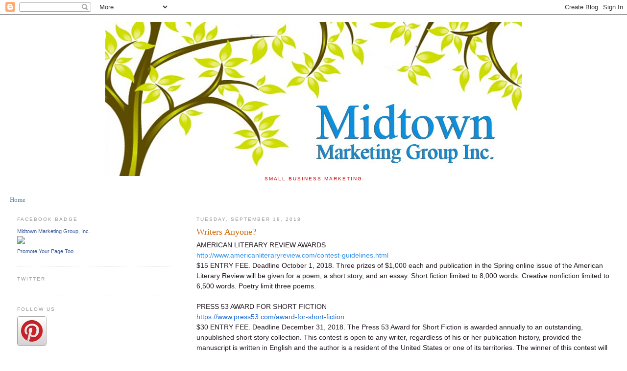

--- FILE ---
content_type: text/html; charset=UTF-8
request_url: https://midtownmarketing.blogspot.com/2018/
body_size: 16913
content:
<!DOCTYPE html>
<html dir='ltr'>
<head>
<link href='https://www.blogger.com/static/v1/widgets/2944754296-widget_css_bundle.css' rel='stylesheet' type='text/css'/>
<meta content='text/html; charset=UTF-8' http-equiv='Content-Type'/>
<meta content='blogger' name='generator'/>
<link href='https://midtownmarketing.blogspot.com/favicon.ico' rel='icon' type='image/x-icon'/>
<link href='http://midtownmarketing.blogspot.com/2018/' rel='canonical'/>
<link rel="alternate" type="application/atom+xml" title="Midtown Marketing Group Inc. - Atom" href="https://midtownmarketing.blogspot.com/feeds/posts/default" />
<link rel="alternate" type="application/rss+xml" title="Midtown Marketing Group Inc. - RSS" href="https://midtownmarketing.blogspot.com/feeds/posts/default?alt=rss" />
<link rel="service.post" type="application/atom+xml" title="Midtown Marketing Group Inc. - Atom" href="https://www.blogger.com/feeds/7109644697893258263/posts/default" />
<!--Can't find substitution for tag [blog.ieCssRetrofitLinks]-->
<meta content='http://midtownmarketing.blogspot.com/2018/' property='og:url'/>
<meta content='Midtown Marketing Group Inc.' property='og:title'/>
<meta content='Small Business Marketing ' property='og:description'/>
<title>Midtown Marketing Group Inc.: 2018</title>
<style id='page-skin-1' type='text/css'><!--
/*
-----------------------------------------------
Blogger Template Style
Name:     Minima Lefty Stretch
Date:     14 Jul 2006
----------------------------------------------- */
/* Variable definitions
====================
<Variable name="bgcolor" description="Page Background Color"
type="color" default="#fff">
<Variable name="textcolor" description="Text Color"
type="color" default="#333">
<Variable name="linkcolor" description="Link Color"
type="color" default="#58a">
<Variable name="pagetitlecolor" description="Blog Title Color"
type="color" default="#666">
<Variable name="descriptioncolor" description="Blog Description Color"
type="color" default="#999">
<Variable name="titlecolor" description="Post Title Color"
type="color" default="#c60">
<Variable name="bordercolor" description="Border Color"
type="color" default="#ccc">
<Variable name="sidebarcolor" description="Sidebar Title Color"
type="color" default="#999">
<Variable name="sidebartextcolor" description="Sidebar Text Color"
type="color" default="#666">
<Variable name="visitedlinkcolor" description="Visited Link Color"
type="color" default="#999">
<Variable name="bodyfont" description="Text Font"
type="font" default="normal normal 100% Georgia, Serif">
<Variable name="headerfont" description="Sidebar Title Font"
type="font"
default="normal normal 78% 'Trebuchet MS',Trebuchet,Arial,Verdana,Sans-serif">
<Variable name="pagetitlefont" description="Blog Title Font"
type="font"
default="normal normal 200% Georgia, Serif">
<Variable name="descriptionfont" description="Blog Description Font"
type="font"
default="normal normal 78% 'Trebuchet MS', Trebuchet, Arial, Verdana, Sans-serif">
<Variable name="postfooterfont" description="Post Footer Font"
type="font"
default="normal normal 78% 'Trebuchet MS', Trebuchet, Arial, Verdana, Sans-serif">
<Variable name="startSide" description="Start side in blog language"
type="automatic" default="left">
<Variable name="endSide" description="End side in blog language"
type="automatic" default="right">
*/
/* Use this with templates/template-twocol.html */
body {
background:#ffffff;
margin:0;
color:#333333;
font:x-small Georgia Serif;
font-size/* */:/**/small;
font-size: /**/small;
text-align: center;
}
a:link {
color:#5588aa;
text-decoration:none;
}
a:visited {
color:#999999;
text-decoration:none;
}
a:hover {
color:#cc6600;
text-decoration:underline;
}
a img {
border-width:0;
}
/* Header
-----------------------------------------------
*/
#header-wrapper {
margin:0 2% 0px;
border:0px solid #cccccc;
}
#header-inner {
background-position: center;
margin-left: auto;
margin-right: auto;
}
#header {
margin: 5px;
border: 0px solid #cccccc;
text-align: center;
color:#666666;
}
#header h1 {
margin:5px 5px 0;
padding:15px 20px .25em;
line-height:1.2em;
text-transform:uppercase;
letter-spacing:.2em;
font: normal normal 200% Georgia, Serif;
}
#header a {
color:#666666;
text-decoration:none;
}
#header a:hover {
color:#666666;
}
#header .description {
margin:0 5px 5px;
padding:0 20px 15px;
text-transform:uppercase;
letter-spacing:.2em;
line-height: 1.4em;
font: normal normal 78% 'Trebuchet MS', Trebuchet, Arial, Verdana, Sans-serif;
color: #cc0000;
}
#header img {
margin-left: auto;
margin-right: auto;
}
/* Outer-Wrapper
----------------------------------------------- */
#outer-wrapper {
margin:0;
padding:10px;
text-align:left;
font: normal normal 100% Georgia, Serif;
}
#main-wrapper {
margin-right: 2%;
width: 67%;
float: right;
display: inline;       /* fix for doubling margin in IE */
word-wrap: break-word; /* fix for long text breaking sidebar float in IE */
overflow: hidden;      /* fix for long non-text content breaking IE sidebar float */
}
#sidebar-wrapper {
margin-left: 2%;
width: 25%;
float: left;
display: inline;       /* fix for doubling margin in IE */
word-wrap: break-word; /* fix for long text breaking sidebar float in IE */
overflow: hidden;      /* fix for long non-text content breaking IE sidebar float */
}
/* Headings
----------------------------------------------- */
h2 {
margin:1.5em 0 .75em;
font:normal normal 78% 'Trebuchet MS',Trebuchet,Arial,Verdana,Sans-serif;
line-height: 1.4em;
text-transform:uppercase;
letter-spacing:.2em;
color:#999999;
}
/* Posts
-----------------------------------------------
*/
h2.date-header {
margin:1.5em 0 .5em;
}
.post {
margin:.5em 0 1.5em;
border-bottom:1px dotted #cccccc;
padding-bottom:1.5em;
}
.post h3 {
margin:.25em 0 0;
padding:0 0 4px;
font-size:140%;
font-weight:normal;
line-height:1.4em;
color:#cc6600;
}
.post h3 a, .post h3 a:visited, .post h3 strong {
display:block;
text-decoration:none;
color:#cc6600;
font-weight:normal;
}
.post h3 strong, .post h3 a:hover {
color:#333333;
}
.post-body {
margin:0 0 .75em;
line-height:1.6em;
}
.post-body blockquote {
line-height:1.3em;
}
.post-footer {
margin: .75em 0;
color:#999999;
text-transform:uppercase;
letter-spacing:.1em;
font: normal normal 78% 'Trebuchet MS', Trebuchet, Arial, Verdana, Sans-serif;
line-height: 1.4em;
}
.comment-link {
margin-left:.6em;
}
.post img, table.tr-caption-container {
padding:4px;
border:1px solid #cccccc;
}
.tr-caption-container img {
border: none;
padding: 0;
}
.post blockquote {
margin:1em 20px;
}
.post blockquote p {
margin:.75em 0;
}
/* Comments
----------------------------------------------- */
#comments h4 {
margin:1em 0;
font-weight: bold;
line-height: 1.4em;
text-transform:uppercase;
letter-spacing:.2em;
color: #999999;
}
#comments-block {
margin:1em 0 1.5em;
line-height:1.6em;
}
#comments-block .comment-author {
margin:.5em 0;
}
#comments-block .comment-body {
margin:.25em 0 0;
}
#comments-block .comment-footer {
margin:-.25em 0 2em;
line-height: 1.4em;
text-transform:uppercase;
letter-spacing:.1em;
}
#comments-block .comment-body p {
margin:0 0 .75em;
}
.deleted-comment {
font-style:italic;
color:gray;
}
.feed-links {
clear: both;
line-height: 2.5em;
}
#blog-pager-newer-link {
float: left;
}
#blog-pager-older-link {
float: right;
}
#blog-pager {
text-align: center;
}
/* Sidebar Content
----------------------------------------------- */
.sidebar {
color: #666666;
line-height: 1.5em;
}
.sidebar ul {
list-style:none;
margin:0 0 0;
padding:0 0 0;
}
.sidebar li {
margin:0;
padding-top:0;
padding-right:0;
padding-bottom:.25em;
padding-left:15px;
text-indent:-15px;
line-height:1.5em;
}
.sidebar .widget, .main .widget {
border-bottom:1px dotted #cccccc;
margin:0 0 1.5em;
padding:0 0 1.5em;
}
.main .Blog {
border-bottom-width: 0;
}
/* Profile
----------------------------------------------- */
.profile-img {
float: left;
margin-top: 0;
margin-right: 5px;
margin-bottom: 5px;
margin-left: 0;
padding: 4px;
border: 1px solid #cccccc;
}
.profile-data {
margin:0;
text-transform:uppercase;
letter-spacing:.1em;
font: normal normal 78% 'Trebuchet MS', Trebuchet, Arial, Verdana, Sans-serif;
color: #999999;
font-weight: bold;
line-height: 1.6em;
}
.profile-datablock {
margin:.5em 0 .5em;
}
.profile-textblock {
margin: 0.5em 0;
line-height: 1.6em;
}
.profile-link {
font: normal normal 78% 'Trebuchet MS', Trebuchet, Arial, Verdana, Sans-serif;
text-transform: uppercase;
letter-spacing: .1em;
}
/* Footer
----------------------------------------------- */
#footer {
width:660px;
clear:both;
margin:0 auto;
padding-top:15px;
line-height: 1.6em;
text-transform:uppercase;
letter-spacing:.1em;
text-align: center;
}

--></style>
<link href='https://www.blogger.com/dyn-css/authorization.css?targetBlogID=7109644697893258263&amp;zx=d89d3ba0-fd03-497e-a1fe-71d12a3e6f43' media='none' onload='if(media!=&#39;all&#39;)media=&#39;all&#39;' rel='stylesheet'/><noscript><link href='https://www.blogger.com/dyn-css/authorization.css?targetBlogID=7109644697893258263&amp;zx=d89d3ba0-fd03-497e-a1fe-71d12a3e6f43' rel='stylesheet'/></noscript>
<meta name='google-adsense-platform-account' content='ca-host-pub-1556223355139109'/>
<meta name='google-adsense-platform-domain' content='blogspot.com'/>

</head>
<body>
<div class='navbar section' id='navbar'><div class='widget Navbar' data-version='1' id='Navbar1'><script type="text/javascript">
    function setAttributeOnload(object, attribute, val) {
      if(window.addEventListener) {
        window.addEventListener('load',
          function(){ object[attribute] = val; }, false);
      } else {
        window.attachEvent('onload', function(){ object[attribute] = val; });
      }
    }
  </script>
<div id="navbar-iframe-container"></div>
<script type="text/javascript" src="https://apis.google.com/js/platform.js"></script>
<script type="text/javascript">
      gapi.load("gapi.iframes:gapi.iframes.style.bubble", function() {
        if (gapi.iframes && gapi.iframes.getContext) {
          gapi.iframes.getContext().openChild({
              url: 'https://www.blogger.com/navbar/7109644697893258263?origin\x3dhttps://midtownmarketing.blogspot.com',
              where: document.getElementById("navbar-iframe-container"),
              id: "navbar-iframe"
          });
        }
      });
    </script><script type="text/javascript">
(function() {
var script = document.createElement('script');
script.type = 'text/javascript';
script.src = '//pagead2.googlesyndication.com/pagead/js/google_top_exp.js';
var head = document.getElementsByTagName('head')[0];
if (head) {
head.appendChild(script);
}})();
</script>
</div></div>
<div id='outer-wrapper'><div id='wrap2'>
<!-- skip links for text browsers -->
<span id='skiplinks' style='display:none;'>
<a href='#main'>skip to main </a> |
      <a href='#sidebar'>skip to sidebar</a>
</span>
<div id='header-wrapper'>
<div class='header section' id='header'><div class='widget Header' data-version='1' id='Header1'>
<div id='header-inner'>
<a href='https://midtownmarketing.blogspot.com/' style='display: block'>
<img alt='Midtown Marketing Group Inc.' height='315px; ' id='Header1_headerimg' src='https://blogger.googleusercontent.com/img/b/R29vZ2xl/AVvXsEh-mNSqG_JoGh42gBW-AlojTZEYn-nxDzJoNUBAsR1miyxwhuuMiVWGwrCrD9nkNAwU3DiLppJT_OJccLcsKSDrLURr4W0WZQqw3MICTDA9lpLy_E0D7V4M6gpOULbWC35Qr0oh98X4omY/s1600/MMG+Banner.jpg' style='display: block' width='851px; '/>
</a>
<div class='descriptionwrapper'>
<p class='description'><span>Small Business Marketing </span></p>
</div>
</div>
</div></div>
</div>
<div id='content-wrapper'>
<div id='crosscol-wrapper' style='text-align:center'>
<div class='crosscol section' id='crosscol'><div class='widget PageList' data-version='1' id='PageList1'>
<h2>Pages</h2>
<div class='widget-content'>
<ul>
<li>
<a href='https://midtownmarketing.blogspot.com/'>Home</a>
</li>
<li>
<a href='https://midtownmarketing.blogspot.com/p/what-we-do.html'>
</a>
</li>
</ul>
<div class='clear'></div>
</div>
</div></div>
</div>
<div id='main-wrapper'>
<div class='main section' id='main'><div class='widget Blog' data-version='1' id='Blog1'>
<div class='blog-posts hfeed'>

          <div class="date-outer">
        
<h2 class='date-header'><span>Tuesday, September 18, 2018</span></h2>

          <div class="date-posts">
        
<div class='post-outer'>
<div class='post hentry' itemscope='itemscope' itemtype='http://schema.org/BlogPosting'>
<a name='8673568236074285021'></a>
<h3 class='post-title entry-title' itemprop='name'>
<a href='https://midtownmarketing.blogspot.com/2018/09/writers-anyone.html'>Writers Anyone?</a>
</h3>
<div class='post-header'>
<div class='post-header-line-1'></div>
</div>
<div class='post-body entry-content' id='post-body-8673568236074285021' itemprop='articleBody'>
<span style="background-color: white; color: #211921; font-family: Arial, Helvetica, sans-serif; font-size: 14px;">AMERICAN LITERARY REVIEW AWARDS</span><br style="background-color: white; color: #211921; font-family: Arial, Helvetica, sans-serif; font-size: 14px;" /><a href="http://clicks.aweber.com/y/ct/?l=7HWK_&amp;m=Ik7rpXhF8xYbK5&amp;b=0cHDBLQWKxPeHGFwm4yg9w" rel="nofollow" style="background-color: white; color: #338fe9; font-family: Arial, Helvetica, sans-serif; font-size: 14px;" target="_blank">http://www.americanliteraryreview.com/contest-guidelines.html</a><br style="background-color: white; color: #211921; font-family: Arial, Helvetica, sans-serif; font-size: 14px;" /><span style="background-color: white; color: #211921; font-family: Arial, Helvetica, sans-serif; font-size: 14px;">$15 ENTRY FEE. Deadline October 1, 2018. Three prizes of $1,000 each and publication in the Spring online issue of the American Literary Review will be given for a poem, a short story, and an essay. Short fiction limited to 8,000 words. Creative nonfiction limited to 6,500 words. Poetry limit three poems.&nbsp;</span><br />
<span style="background-color: white; color: #211921; font-family: Arial, Helvetica, sans-serif; font-size: 14px;"><br /></span>
<span style="background-color: white; color: #211921; font-family: Arial, Helvetica, sans-serif; font-size: 14px;">PRESS 53 AWARD FOR SHORT FICTION</span><br style="background-color: white; color: #211921; font-family: Arial, Helvetica, sans-serif; font-size: 14px;" /><a href="http://clicks.aweber.com/y/ct/?l=7HWK_&amp;m=Ik7rpXhF8xYbK5&amp;b=sw3R.d_PiIi2eFZrhS4EfA" rel="nofollow" style="background-color: white; color: #196ad4; font-family: Arial, Helvetica, sans-serif; font-size: 14px;" target="_blank">https://www.press53.com/award-for-short-fiction</a><br style="background-color: white; color: #211921; font-family: Arial, Helvetica, sans-serif; font-size: 14px;" /><span style="background-color: white; color: #211921; font-family: Arial, Helvetica, sans-serif; font-size: 14px;">$30 ENTRY FEE. Deadline December 31, 2018. The Press 53 Award for Short Fiction is awarded annually to an outstanding, unpublished short story collection. This contest is open to any writer, regardless of his or her publication history, provided the manuscript is written in English and the author is a resident of the United States or one of its territories. The winner of this contest will receive publication by Press 53 under a standard publishing contract, a $1,000 cash advance, and 50 copies of the book; all prizes will be awarded upon publication.</span><br />
<span style="background-color: white; color: #211921; font-family: Arial, Helvetica, sans-serif; font-size: 14px;"><br /></span>
<span style="background-color: white; color: #211921; font-family: Arial, Helvetica, sans-serif; font-size: 14px;">NILSEN LITERARY PRIZE FOR A FIRST NOVEL</span><br style="background-color: white; color: #211921; font-family: Arial, Helvetica, sans-serif; font-size: 14px;" /><a href="http://clicks.aweber.com/y/ct/?l=7HWK_&amp;m=Ik7rpXhF8xYbK5&amp;b=woykfHqIWJVe.5rMeAWvNg" rel="nofollow" style="background-color: white; color: #196ad4; font-family: Arial, Helvetica, sans-serif; font-size: 14px;" target="_blank">http://www.semopress.com/events/nilsen-prize/</a><br style="background-color: white; color: #211921; font-family: Arial, Helvetica, sans-serif; font-size: 14px;" /><span style="background-color: white; color: #211921; font-family: Arial, Helvetica, sans-serif; font-size: 14px;">$30 ENTRY FEE. Deadline November 1, 2018. Award: $2,000 and publication by Southeast Missouri State University Press. Submissions must be previously unpublished novels, novellas, or collections of closely linked short stories. Manuscripts that have been self-published or published online will not be accepted.</span>
<div style='clear: both;'></div>
</div>
<div class='post-footer'>
<div class='post-footer-line post-footer-line-1'><span class='post-author vcard'>
Posted by
<span class='fn'>
<a href='https://www.blogger.com/profile/16214459666622479298' itemprop='author' rel='author' title='author profile'>
TJ
</a>
</span>
</span>
<span class='post-timestamp'>
at
<a class='timestamp-link' href='https://midtownmarketing.blogspot.com/2018/09/writers-anyone.html' itemprop='url' rel='bookmark' title='permanent link'><abbr class='published' itemprop='datePublished' title='2018-09-18T05:06:00-07:00'>5:06&#8239;AM</abbr></a>
</span>
<span class='post-comment-link'>
<a class='comment-link' href='https://midtownmarketing.blogspot.com/2018/09/writers-anyone.html#comment-form' onclick=''>
No comments:
              </a>
</span>
<span class='post-icons'>
<span class='item-control blog-admin pid-2147265952'>
<a href='https://www.blogger.com/post-edit.g?blogID=7109644697893258263&postID=8673568236074285021&from=pencil' title='Edit Post'>
<img alt='' class='icon-action' height='18' src='https://resources.blogblog.com/img/icon18_edit_allbkg.gif' width='18'/>
</a>
</span>
</span>
</div>
<div class='post-footer-line post-footer-line-2'><div class='post-share-buttons goog-inline-block'>
<a class='goog-inline-block share-button sb-email' href='https://www.blogger.com/share-post.g?blogID=7109644697893258263&postID=8673568236074285021&target=email' target='_blank' title='Email This'><span class='share-button-link-text'>Email This</span></a><a class='goog-inline-block share-button sb-blog' href='https://www.blogger.com/share-post.g?blogID=7109644697893258263&postID=8673568236074285021&target=blog' onclick='window.open(this.href, "_blank", "height=270,width=475"); return false;' target='_blank' title='BlogThis!'><span class='share-button-link-text'>BlogThis!</span></a><a class='goog-inline-block share-button sb-twitter' href='https://www.blogger.com/share-post.g?blogID=7109644697893258263&postID=8673568236074285021&target=twitter' target='_blank' title='Share to X'><span class='share-button-link-text'>Share to X</span></a><a class='goog-inline-block share-button sb-facebook' href='https://www.blogger.com/share-post.g?blogID=7109644697893258263&postID=8673568236074285021&target=facebook' onclick='window.open(this.href, "_blank", "height=430,width=640"); return false;' target='_blank' title='Share to Facebook'><span class='share-button-link-text'>Share to Facebook</span></a><a class='goog-inline-block share-button sb-pinterest' href='https://www.blogger.com/share-post.g?blogID=7109644697893258263&postID=8673568236074285021&target=pinterest' target='_blank' title='Share to Pinterest'><span class='share-button-link-text'>Share to Pinterest</span></a>
</div>
</div>
<div class='post-footer-line post-footer-line-3'><span class='post-labels'>
</span>
<span class='post-location'>
</span>
</div>
</div>
</div>
</div>

          </div></div>
        

          <div class="date-outer">
        
<h2 class='date-header'><span>Saturday, August 25, 2018</span></h2>

          <div class="date-posts">
        
<div class='post-outer'>
<div class='post hentry' itemscope='itemscope' itemtype='http://schema.org/BlogPosting'>
<a name='7056802408695024155'></a>
<h3 class='post-title entry-title' itemprop='name'>
<a href='https://midtownmarketing.blogspot.com/2018/08/links-to-success_25.html'>Links to Success</a>
</h3>
<div class='post-header'>
<div class='post-header-line-1'></div>
</div>
<div class='post-body entry-content' id='post-body-7056802408695024155' itemprop='articleBody'>
<span style="background-color: white; color: #211921; font-family: &quot;arial&quot; , &quot;helvetica&quot; , sans-serif; font-size: 14px;">"MADE IN NY" WOMEN'S FILM, TV AND THEATRE FUND</span><br />
<a href="http://clicks.aweber.com/y/ct/?l=7HWK_&amp;m=J6b5QBug0xYbK5&amp;b=SflzMz6YHMKqnMvKBis3lg" rel="nofollow" style="background-color: white; color: #196ad4; font-family: Arial, Helvetica, sans-serif; font-size: 14px;" target="_blank">https://www.nyfa.org/Content/Show/NYC-Womens-Fund</a><br />
<br style="background-color: white;" />
<span style="background-color: white; color: #211921; font-family: &quot;arial&quot; , &quot;helvetica&quot; , sans-serif; font-size: 14px;">Deadline October 16, 2018. The program will provide finishing grants for film, television, digital projects and theatrical productions. In addition to being made by, for, or about all who identify as women, projects are eligible if they feature a strong female perspective; and/or include a female director; and/or include a meaningful female producer credit; and/or include a meaningful female writing credit; and/or include a female protagonist(s). Projects must also meet the "Made in NY" criteria as described in the program guidelines. Grants will be given in the following categories (amounts listed are the maximum potential grant):</span><br />
<br />
<ol>
<li>Fiction Feature (running time of 60 minutes or more) - $50,000</li>
<li>Fiction Short (running time of 59 minutes or less) - $25,000</li>
<li>Fiction Webisode/Webseries (all forms) - $20,000</li>
<li>Documentary Feature (running time of 60 minutes or more) - $50,000</li>
<li>Documentary Short (running time of 59 minutes or less) - $25,000</li>
<li>Documentary Webisodes/Webseries (all lengths and forms) - $20,000</li>
<li>Theatre Production - grant amounts up to $50,000</li>
<li>All projects must be completed by March 31, 2020</li>
</ol>
<br style="background-color: white; color: #211921; font-family: Arial, Helvetica, sans-serif; font-size: 14px;" />
<br style="background-color: white; color: #211921; font-family: Arial, Helvetica, sans-serif; font-size: 14px;" />
<br style="background-color: white; color: #211921; font-family: Arial, Helvetica, sans-serif; font-size: 14px;" />
<span style="background-color: white; color: #211921; font-family: &quot;arial&quot; , &quot;helvetica&quot; , sans-serif; font-size: 14px;">CALIFORNIA DOCUMENTARY GRANT</span><br />
<a href="http://clicks.aweber.com/y/ct/?l=7HWK_&amp;m=J6b5QBug0xYbK5&amp;b=tyqWrg9FWL9eDfK9zys2HQ" rel="nofollow" style="background-color: white; color: #196ad4; font-family: Arial, Helvetica, sans-serif; font-size: 14px;" target="_blank">https://calhum.org/funding-opportunities/california-documentary-project/</a><br />
<br style="background-color: white;" />
<span style="background-color: white; color: #211921; font-family: &quot;arial&quot; , &quot;helvetica&quot; , sans-serif; font-size: 14px;">The California Documentary Project (CDP) is a competitive grant program that supports the research and development and production stages of film, audio, and digital media projects that seek to document California in all its complexity. Funding is available in three categories:</span><br />
<br style="background-color: white; color: #211921; font-family: Arial, Helvetica, sans-serif; font-size: 14px;" />
<span style="background-color: white; color: #211921; font-family: &quot;arial&quot; , &quot;helvetica&quot; , sans-serif; font-size: 14px;">CDP NEXT GEN Grants up to $15,000. Deadline September 14, 2018.&nbsp;</span><br />
<span style="background-color: white; color: #211921; font-family: &quot;arial&quot; , &quot;helvetica&quot; , sans-serif; font-size: 14px;">Research and Development Grants up to $10,000. Deadline November 1, 2018.&nbsp;</span><br />
<span style="background-color: white; color: #211921; font-family: &quot;arial&quot; , &quot;helvetica&quot; , sans-serif; font-size: 14px;">Production Grants up to $50,000. Deadline November 1, 2018.</span><br />
<br style="background-color: white; color: #211921; font-family: Arial, Helvetica, sans-serif; font-size: 14px;" />
<br style="background-color: white; color: #211921; font-family: Arial, Helvetica, sans-serif; font-size: 14px;" />
<br style="background-color: white; color: #211921; font-family: Arial, Helvetica, sans-serif; font-size: 14px;" />
<span style="background-color: white; color: #211921; font-family: &quot;arial&quot; , &quot;helvetica&quot; , sans-serif; font-size: 14px;">MASSACHUSETTS HUMANITIES PROJECT GRANTS</span><br />
<a href="http://clicks.aweber.com/y/ct/?l=7HWK_&amp;m=J6b5QBug0xYbK5&amp;b=EPxEjPysvBOaA4GZjvs8.g" rel="nofollow" style="background-color: white; color: #196ad4; font-family: Arial, Helvetica, sans-serif; font-size: 14px;" target="_blank">http://masshumanities.org/grants/project/</a><br />
<br />
<br style="background-color: white;" />
<span style="background-color: white; color: #211921; font-family: &quot;arial&quot; , &quot;helvetica&quot; , sans-serif; font-size: 14px;">Through the program, grants of up to $15,000 will be awarded in support of humanities-based civic conversations; public lectures, conferences, and panel discussions; reading and discussion programs; film and discussion programs; museum exhibitions and related programming; theatrical productions with post- or pre-performance discussions; oral history projects; walking tours; audio projects; film pre-production and distribution; websites; or content-based professional development workshops for teachers. Letters of Intent must be received no later than September 17. Upon review, selected applicants will be invited to submit a full proposal by October 29, 2018.</span>
<div style='clear: both;'></div>
</div>
<div class='post-footer'>
<div class='post-footer-line post-footer-line-1'><span class='post-author vcard'>
Posted by
<span class='fn'>
<a href='https://www.blogger.com/profile/16214459666622479298' itemprop='author' rel='author' title='author profile'>
TJ
</a>
</span>
</span>
<span class='post-timestamp'>
at
<a class='timestamp-link' href='https://midtownmarketing.blogspot.com/2018/08/links-to-success_25.html' itemprop='url' rel='bookmark' title='permanent link'><abbr class='published' itemprop='datePublished' title='2018-08-25T11:17:00-07:00'>11:17&#8239;AM</abbr></a>
</span>
<span class='post-comment-link'>
<a class='comment-link' href='https://midtownmarketing.blogspot.com/2018/08/links-to-success_25.html#comment-form' onclick=''>
No comments:
              </a>
</span>
<span class='post-icons'>
<span class='item-control blog-admin pid-2147265952'>
<a href='https://www.blogger.com/post-edit.g?blogID=7109644697893258263&postID=7056802408695024155&from=pencil' title='Edit Post'>
<img alt='' class='icon-action' height='18' src='https://resources.blogblog.com/img/icon18_edit_allbkg.gif' width='18'/>
</a>
</span>
</span>
</div>
<div class='post-footer-line post-footer-line-2'><div class='post-share-buttons goog-inline-block'>
<a class='goog-inline-block share-button sb-email' href='https://www.blogger.com/share-post.g?blogID=7109644697893258263&postID=7056802408695024155&target=email' target='_blank' title='Email This'><span class='share-button-link-text'>Email This</span></a><a class='goog-inline-block share-button sb-blog' href='https://www.blogger.com/share-post.g?blogID=7109644697893258263&postID=7056802408695024155&target=blog' onclick='window.open(this.href, "_blank", "height=270,width=475"); return false;' target='_blank' title='BlogThis!'><span class='share-button-link-text'>BlogThis!</span></a><a class='goog-inline-block share-button sb-twitter' href='https://www.blogger.com/share-post.g?blogID=7109644697893258263&postID=7056802408695024155&target=twitter' target='_blank' title='Share to X'><span class='share-button-link-text'>Share to X</span></a><a class='goog-inline-block share-button sb-facebook' href='https://www.blogger.com/share-post.g?blogID=7109644697893258263&postID=7056802408695024155&target=facebook' onclick='window.open(this.href, "_blank", "height=430,width=640"); return false;' target='_blank' title='Share to Facebook'><span class='share-button-link-text'>Share to Facebook</span></a><a class='goog-inline-block share-button sb-pinterest' href='https://www.blogger.com/share-post.g?blogID=7109644697893258263&postID=7056802408695024155&target=pinterest' target='_blank' title='Share to Pinterest'><span class='share-button-link-text'>Share to Pinterest</span></a>
</div>
</div>
<div class='post-footer-line post-footer-line-3'><span class='post-labels'>
</span>
<span class='post-location'>
</span>
</div>
</div>
</div>
</div>

          </div></div>
        

          <div class="date-outer">
        
<h2 class='date-header'><span>Wednesday, August 22, 2018</span></h2>

          <div class="date-posts">
        
<div class='post-outer'>
<div class='post hentry' itemscope='itemscope' itemtype='http://schema.org/BlogPosting'>
<a name='6586910404480012757'></a>
<h3 class='post-title entry-title' itemprop='name'>
<a href='https://midtownmarketing.blogspot.com/2018/08/links-to-success.html'>Links to Success</a>
</h3>
<div class='post-header'>
<div class='post-header-line-1'></div>
</div>
<div class='post-body entry-content' id='post-body-6586910404480012757' itemprop='articleBody'>
<span style="background-color: white; border: 0px; color: navy; font-family: &quot;tahoma&quot; , &quot;verdana&quot; , &quot;segoe&quot; , sans-serif; font-size: 16px; margin: 0px; padding: 0px;">Go Figure&nbsp; &nbsp; &nbsp; &nbsp;https://www.gofigureapp.net/</span><br />
<span style="background-color: white; border: 0px; font-family: &quot;tahoma&quot; , &quot;verdana&quot; , &quot;segoe&quot; , sans-serif; font-size: 16px; margin: 0px; padding: 0px;"><span style="color: navy;">An&nbsp;</span>app that dramatically reduces the time to provide a construction proposal to a customer, from over 3 hours to just minutes.</span><span style="background-color: white; color: #26282a; font-family: &quot;tahoma&quot; , &quot;verdana&quot; , &quot;segoe&quot; , sans-serif; font-size: 16px;">&nbsp;</span><span style="background-color: white; border: 0px; font-family: &quot;tahoma&quot; , &quot;verdana&quot; , &quot;segoe&quot; , sans-serif; font-size: 16px; margin: 0px; padding: 0px;">&nbsp;</span><br />
<br style="background-color: white; color: #26282a; font-family: Tahoma, Verdana, Segoe, sans-serif; font-size: 16px;" />
<a href="https://wasabiventures.us2.list-manage.com/track/click?u=bab37c1abaf239caacb9131ed&amp;id=49da98603a&amp;e=2dcd559939" rel="nofollow" style="background-color: white; border: 0px; color: black; font-family: Tahoma, Verdana, Segoe, sans-serif; font-size: 16px; margin: 0px; padding: 0px;" target="_blank"><span style="border: 0px; color: navy; margin: 0px; padding: 0px;">AudioStaq</span></a><span style="background-color: white; border: 0px; color: navy; font-family: &quot;tahoma&quot; , &quot;verdana&quot; , &quot;segoe&quot; , sans-serif; font-size: 16px; margin: 0px; padding: 0px;">,</span><span style="background-color: white; border: 0px; font-family: &quot;tahoma&quot; , &quot;verdana&quot; , &quot;segoe&quot; , sans-serif; font-size: 16px; margin: 0px; padding: 0px;">&nbsp;https://audiostaq.com/</span><br />
<span style="background-color: white; border: 0px; font-family: &quot;tahoma&quot; , &quot;verdana&quot; , &quot;segoe&quot; , sans-serif; font-size: 16px; margin: 0px; padding: 0px;">A publishing and monetization platform that allows podcasters to host, distribute, and monetize content by connecting them with relevant advertisers through their programmatic marketplace.&nbsp;</span><span style="background-color: white; color: #26282a; font-family: &quot;tahoma&quot; , &quot;verdana&quot; , &quot;segoe&quot; , sans-serif; font-size: 16px;">&nbsp;&nbsp;</span><br />
<br style="background-color: white; color: #26282a; font-family: Tahoma, Verdana, Segoe, sans-serif; font-size: 16px;" />
<a href="https://wasabiventures.us2.list-manage.com/track/click?u=bab37c1abaf239caacb9131ed&amp;id=ffcb6d5bd5&amp;e=2dcd559939" rel="nofollow" style="background-color: white; border: 0px; color: black; font-family: Tahoma, Verdana, Segoe, sans-serif; font-size: 16px; margin: 0px; padding: 0px;" target="_blank"><span style="border: 0px; color: navy; margin: 0px; padding: 0px;">Off the Cuff</span></a><span style="background-color: white; border: 0px; color: navy; font-family: &quot;tahoma&quot; , &quot;verdana&quot; , &quot;segoe&quot; , sans-serif; font-size: 16px; margin: 0px; padding: 0px;">,</span><span style="background-color: white; border: 0px; font-family: &quot;tahoma&quot; , &quot;verdana&quot; , &quot;segoe&quot; , sans-serif; font-size: 16px; margin: 0px; padding: 0px;">&nbsp;</span><br />
<span style="background-color: white; border: 0px; font-family: &quot;tahoma&quot; , &quot;verdana&quot; , &quot;segoe&quot; , sans-serif; font-size: 16px; margin: 0px; padding: 0px;">A YouTube channel providing a refreshing look at many of the financial issues facing the United States and the rest of the world.</span><span style="background-color: white; color: #26282a; font-family: &quot;tahoma&quot; , &quot;verdana&quot; , &quot;segoe&quot; , sans-serif; font-size: 16px;">&nbsp;</span><span style="background-color: white; border: 0px; font-family: &quot;tahoma&quot; , &quot;verdana&quot; , &quot;segoe&quot; , sans-serif; font-size: 16px; margin: 0px; padding: 0px;">&nbsp;</span><br />
<br style="background-color: white; color: #26282a; font-family: Tahoma, Verdana, Segoe, sans-serif; font-size: 16px;" />
<a href="https://wasabiventures.us2.list-manage.com/track/click?u=bab37c1abaf239caacb9131ed&amp;id=ca9fdb9b51&amp;e=2dcd559939" rel="nofollow" style="background-color: white; border: 0px; color: black; font-family: Tahoma, Verdana, Segoe, sans-serif; font-size: 16px; margin: 0px; padding: 0px;" target="_blank"><span style="border: 0px; color: navy; margin: 0px; padding: 0px;">idoolocal.com</span></a><span style="background-color: white; border: 0px; color: navy; font-family: &quot;tahoma&quot; , &quot;verdana&quot; , &quot;segoe&quot; , sans-serif; font-size: 16px; margin: 0px; padding: 0px;">,&nbsp;</span><span style="background-color: white; border: 0px; font-family: &quot;tahoma&quot; , &quot;verdana&quot; , &quot;segoe&quot; , sans-serif; font-size: 16px; margin: 0px; padding: 0px;">an adventure company that works with local businesses only (no chains!) to create out-of-the-ordinary experiences.</span><span style="background-color: white; color: #26282a; font-family: &quot;tahoma&quot; , &quot;verdana&quot; , &quot;segoe&quot; , sans-serif; font-size: 16px;">&nbsp;&nbsp;</span><br />
<span style="background-color: white; color: #26282a; font-family: &quot;tahoma&quot; , &quot;verdana&quot; , &quot;segoe&quot; , sans-serif; font-size: 16px;"><br /></span>
<span style="background-color: white; color: #26282a; font-family: &quot;tahoma&quot; , &quot;verdana&quot; , &quot;segoe&quot; , sans-serif; font-size: 16px;"><br /></span>
<div style='clear: both;'></div>
</div>
<div class='post-footer'>
<div class='post-footer-line post-footer-line-1'><span class='post-author vcard'>
Posted by
<span class='fn'>
<a href='https://www.blogger.com/profile/16214459666622479298' itemprop='author' rel='author' title='author profile'>
TJ
</a>
</span>
</span>
<span class='post-timestamp'>
at
<a class='timestamp-link' href='https://midtownmarketing.blogspot.com/2018/08/links-to-success.html' itemprop='url' rel='bookmark' title='permanent link'><abbr class='published' itemprop='datePublished' title='2018-08-22T07:09:00-07:00'>7:09&#8239;AM</abbr></a>
</span>
<span class='post-comment-link'>
<a class='comment-link' href='https://midtownmarketing.blogspot.com/2018/08/links-to-success.html#comment-form' onclick=''>
No comments:
              </a>
</span>
<span class='post-icons'>
<span class='item-control blog-admin pid-2147265952'>
<a href='https://www.blogger.com/post-edit.g?blogID=7109644697893258263&postID=6586910404480012757&from=pencil' title='Edit Post'>
<img alt='' class='icon-action' height='18' src='https://resources.blogblog.com/img/icon18_edit_allbkg.gif' width='18'/>
</a>
</span>
</span>
</div>
<div class='post-footer-line post-footer-line-2'><div class='post-share-buttons goog-inline-block'>
<a class='goog-inline-block share-button sb-email' href='https://www.blogger.com/share-post.g?blogID=7109644697893258263&postID=6586910404480012757&target=email' target='_blank' title='Email This'><span class='share-button-link-text'>Email This</span></a><a class='goog-inline-block share-button sb-blog' href='https://www.blogger.com/share-post.g?blogID=7109644697893258263&postID=6586910404480012757&target=blog' onclick='window.open(this.href, "_blank", "height=270,width=475"); return false;' target='_blank' title='BlogThis!'><span class='share-button-link-text'>BlogThis!</span></a><a class='goog-inline-block share-button sb-twitter' href='https://www.blogger.com/share-post.g?blogID=7109644697893258263&postID=6586910404480012757&target=twitter' target='_blank' title='Share to X'><span class='share-button-link-text'>Share to X</span></a><a class='goog-inline-block share-button sb-facebook' href='https://www.blogger.com/share-post.g?blogID=7109644697893258263&postID=6586910404480012757&target=facebook' onclick='window.open(this.href, "_blank", "height=430,width=640"); return false;' target='_blank' title='Share to Facebook'><span class='share-button-link-text'>Share to Facebook</span></a><a class='goog-inline-block share-button sb-pinterest' href='https://www.blogger.com/share-post.g?blogID=7109644697893258263&postID=6586910404480012757&target=pinterest' target='_blank' title='Share to Pinterest'><span class='share-button-link-text'>Share to Pinterest</span></a>
</div>
</div>
<div class='post-footer-line post-footer-line-3'><span class='post-labels'>
</span>
<span class='post-location'>
</span>
</div>
</div>
</div>
</div>

          </div></div>
        

          <div class="date-outer">
        
<h2 class='date-header'><span>Thursday, June 28, 2018</span></h2>

          <div class="date-posts">
        
<div class='post-outer'>
<div class='post hentry' itemscope='itemscope' itemtype='http://schema.org/BlogPosting'>
<a name='5928266494097042807'></a>
<h3 class='post-title entry-title' itemprop='name'>
<a href='https://midtownmarketing.blogspot.com/2018/06/marketing-terms-explained.html'>Target Marketing Terms Explained</a>
</h3>
<div class='post-header'>
<div class='post-header-line-1'></div>
</div>
<div class='post-body entry-content' id='post-body-5928266494097042807' itemprop='articleBody'>
<br />
<div align="center" class="MsoNormal" style="line-height: 19.2pt; margin-bottom: .05in; margin-left: 0in; margin-right: 0in; margin-top: 9.6pt; mso-outline-level: 1; text-align: center;">
<div style="text-align: left;">
<span style="color: #616161; font-family: &quot;times new roman&quot;, serif; font-size: 14pt;">Midtown
Marketing Group performs target marketing concentrating on the consumers the
organization has the strongest potential to satisfy. MMG performs effective
target marketing by:</span></div>
</div>
<div class="MsoNormal" style="line-height: 21.6pt; margin-left: 11.25pt; mso-list: l0 level1 lfo1; mso-margin-bottom-alt: auto; mso-margin-top-alt: auto; tab-stops: list .5in; text-indent: -.25in;">
<!--[if !supportLists]--><span style="color: #616161; font-family: &quot;times new roman&quot; , serif; font-size: 14.0pt;"><span style="mso-list: Ignore;">1.<span style="font: 7.0pt &quot;Times New Roman&quot;;">&nbsp;&nbsp;&nbsp;&nbsp;
</span></span></span><!--[endif]--><b><i><span style="color: #616161; font-family: &quot;times new roman&quot; , serif; font-size: 14.0pt;">Identifying
and profiling different consumer groups with differing wants and needs (</span></i></b><b><span style="color: #616161; font-family: &quot;times new roman&quot; , serif; font-size: 14.0pt;">market segmentation<i>).</i></span></b><span style="color: #616161; font-family: &quot;times new roman&quot; , serif; font-size: 14.0pt;"><o:p></o:p></span></div>
<div class="MsoNormal" style="line-height: 21.6pt; margin-left: 11.25pt; mso-list: l0 level1 lfo1; mso-margin-bottom-alt: auto; mso-margin-top-alt: auto; tab-stops: list .5in; text-indent: -.25in;">
<!--[if !supportLists]--><span style="color: #616161; font-family: &quot;times new roman&quot; , serif; font-size: 14.0pt;"><span style="mso-list: Ignore;">2.<span style="font: 7.0pt &quot;Times New Roman&quot;;">&nbsp;&nbsp;&nbsp;&nbsp;
</span></span></span><!--[endif]--><b><i><span style="color: #616161; font-family: &quot;times new roman&quot; , serif; font-size: 14.0pt;">Choosing
one or multiple segments to target (</span></i></b><b><span style="color: #616161; font-family: &quot;times new roman&quot; , serif; font-size: 14.0pt;">market targeting<i>).</i></span></b><span style="color: #616161; font-family: &quot;times new roman&quot; , serif; font-size: 14.0pt;"><o:p></o:p></span></div>
<div class="MsoNormal" style="line-height: 21.6pt; margin-left: 11.25pt; mso-list: l0 level1 lfo1; mso-margin-bottom-alt: auto; mso-margin-top-alt: auto; tab-stops: list .5in; text-indent: -.25in;">
<!--[if !supportLists]--><span style="color: #616161; font-family: &quot;times new roman&quot; , serif; font-size: 14.0pt;"><span style="mso-list: Ignore;">3.<span style="font: 7.0pt &quot;Times New Roman&quot;;">&nbsp;&nbsp;&nbsp;&nbsp;
</span></span></span><!--[endif]--><b><i><span style="color: #616161; font-family: &quot;times new roman&quot; , serif; font-size: 14.0pt;">Communicate
and establish the unique product/service offerings of the organization in the
mind of the consumer (</span></i></b><b><span style="color: #616161; font-family: &quot;times new roman&quot; , serif; font-size: 14.0pt;">positioning<i>).</i></span></b><span style="color: #616161; font-family: &quot;times new roman&quot; , serif; font-size: 14.0pt;"><o:p></o:p></span></div>
<div class="MsoNormal" style="line-height: 21.6pt; margin-bottom: .05in; margin-left: 0in; margin-right: 0in; margin-top: 9.6pt;">
<span style="color: #616161; font-family: &quot;times new roman&quot; , serif; font-size: 14.0pt;">Midtown
Marketing markets to a niche target audience effectively using market
segmentation, market targeting, and positioning continuing to build on its
strong brand focused on products exclusively in that particular niche&#8217;s
segment.<o:p></o:p></span></div>
<br />
<div style='clear: both;'></div>
</div>
<div class='post-footer'>
<div class='post-footer-line post-footer-line-1'><span class='post-author vcard'>
Posted by
<span class='fn'>
<a href='https://www.blogger.com/profile/16214459666622479298' itemprop='author' rel='author' title='author profile'>
TJ
</a>
</span>
</span>
<span class='post-timestamp'>
at
<a class='timestamp-link' href='https://midtownmarketing.blogspot.com/2018/06/marketing-terms-explained.html' itemprop='url' rel='bookmark' title='permanent link'><abbr class='published' itemprop='datePublished' title='2018-06-28T05:59:00-07:00'>5:59&#8239;AM</abbr></a>
</span>
<span class='post-comment-link'>
<a class='comment-link' href='https://midtownmarketing.blogspot.com/2018/06/marketing-terms-explained.html#comment-form' onclick=''>
No comments:
              </a>
</span>
<span class='post-icons'>
<span class='item-control blog-admin pid-2147265952'>
<a href='https://www.blogger.com/post-edit.g?blogID=7109644697893258263&postID=5928266494097042807&from=pencil' title='Edit Post'>
<img alt='' class='icon-action' height='18' src='https://resources.blogblog.com/img/icon18_edit_allbkg.gif' width='18'/>
</a>
</span>
</span>
</div>
<div class='post-footer-line post-footer-line-2'><div class='post-share-buttons goog-inline-block'>
<a class='goog-inline-block share-button sb-email' href='https://www.blogger.com/share-post.g?blogID=7109644697893258263&postID=5928266494097042807&target=email' target='_blank' title='Email This'><span class='share-button-link-text'>Email This</span></a><a class='goog-inline-block share-button sb-blog' href='https://www.blogger.com/share-post.g?blogID=7109644697893258263&postID=5928266494097042807&target=blog' onclick='window.open(this.href, "_blank", "height=270,width=475"); return false;' target='_blank' title='BlogThis!'><span class='share-button-link-text'>BlogThis!</span></a><a class='goog-inline-block share-button sb-twitter' href='https://www.blogger.com/share-post.g?blogID=7109644697893258263&postID=5928266494097042807&target=twitter' target='_blank' title='Share to X'><span class='share-button-link-text'>Share to X</span></a><a class='goog-inline-block share-button sb-facebook' href='https://www.blogger.com/share-post.g?blogID=7109644697893258263&postID=5928266494097042807&target=facebook' onclick='window.open(this.href, "_blank", "height=430,width=640"); return false;' target='_blank' title='Share to Facebook'><span class='share-button-link-text'>Share to Facebook</span></a><a class='goog-inline-block share-button sb-pinterest' href='https://www.blogger.com/share-post.g?blogID=7109644697893258263&postID=5928266494097042807&target=pinterest' target='_blank' title='Share to Pinterest'><span class='share-button-link-text'>Share to Pinterest</span></a>
</div>
</div>
<div class='post-footer-line post-footer-line-3'><span class='post-labels'>
</span>
<span class='post-location'>
</span>
</div>
</div>
</div>
</div>

          </div></div>
        

          <div class="date-outer">
        
<h2 class='date-header'><span>Tuesday, June 12, 2018</span></h2>

          <div class="date-posts">
        
<div class='post-outer'>
<div class='post hentry' itemscope='itemscope' itemtype='http://schema.org/BlogPosting'>
<a name='2553777789771400162'></a>
<h3 class='post-title entry-title' itemprop='name'>
<a href='https://midtownmarketing.blogspot.com/2018/06/pr-lead-from-haro-for-entrepreneur.html'>PR Lead from HARO for Entrepreneur Parents</a>
</h3>
<div class='post-header'>
<div class='post-header-line-1'></div>
</div>
<div class='post-body entry-content' id='post-body-2553777789771400162' itemprop='articleBody'>
<span style="background-color: white; color: #222222; font-family: arial, sans-serif; font-size: 12.8px;">Summary: Looking for entrepreneur moms and dads to feature&nbsp;</span><br style="background-color: white; color: #222222; font-family: arial, sans-serif; font-size: 12.8px;" /><br />
<div style="background-color: white; color: #222222; font-family: arial, sans-serif; font-size: 12.8px;">
Name: Jennifer Parris Celebrity Parents Magazine</div>
<span style="background-color: white; color: #222222; font-family: arial, sans-serif; font-size: 12.8px;">Category: Entertainment and Media&nbsp;</span><br style="background-color: white; color: #222222; font-family: arial, sans-serif; font-size: 12.8px;" /><br style="background-color: white; color: #222222; font-family: arial, sans-serif; font-size: 12.8px;" /><span style="background-color: white; color: #222222; font-family: arial, sans-serif; font-size: 12.8px;">Email:&nbsp;</span><a href="mailto:query-83eg@helpareporter.net" style="background-color: white; color: #1155cc; font-family: arial, sans-serif; font-size: 12.8px;" target="_blank">query-83eg@helpareporter.net</a><span style="background-color: white; color: #222222; font-family: arial, sans-serif; font-size: 12.8px;">&nbsp;</span><br style="background-color: white; color: #222222; font-family: arial, sans-serif; font-size: 12.8px;" /><br style="background-color: white; color: #222222; font-family: arial, sans-serif; font-size: 12.8px;" /><span style="background-color: white; color: #222222; font-family: arial, sans-serif; font-size: 12.8px;">Media Outlet: Celebrity Parents Magazine</span><br style="background-color: white; color: #222222; font-family: arial, sans-serif; font-size: 12.8px;" /><br style="background-color: white; color: #222222; font-family: arial, sans-serif; font-size: 12.8px;" /><span style="background-color: white; color: #222222; font-family: arial, sans-serif; font-size: 12.8px;">Deadline:&nbsp;</span><span class="aBn" data-term="goog_775671663" style="background-color: white; border-bottom: 1px dashed rgb(204, 204, 204); color: #222222; font-family: arial, sans-serif; font-size: 12.8px; position: relative; top: -2px; z-index: 0;" tabindex="0"><span class="aQJ" style="position: relative; top: 2px; z-index: -1;">7:00 PM EST - 12 June</span></span><span style="background-color: white; color: #222222; font-family: arial, sans-serif; font-size: 12.8px;">&nbsp;</span><br style="background-color: white; color: #222222; font-family: arial, sans-serif; font-size: 12.8px;" /><br />
<div style="background-color: white; color: #222222; font-family: arial, sans-serif; font-size: 12.8px;">
Query:<br /><br />Celebrity Parents Magazine is looking for new moms and dads to<br />feature in our popular Moms We Love &amp; Dads We Love column.<br />Please email to&nbsp;<a href="mailto:jennifer@celebrityparentsmag.com" style="color: #1155cc;" target="_blank">jennifer@celebrityparentsmag.<wbr></wbr>com</a>&nbsp;with the<br />subject line Entrepreneur Mom or Entrepreneur Dad. Please<br />include a brief description of your company/product/service,<br />along with a link to your site and 2-3 LO RES images of you,<br />your family, and your product. Thank you!&nbsp;</div>
<div style='clear: both;'></div>
</div>
<div class='post-footer'>
<div class='post-footer-line post-footer-line-1'><span class='post-author vcard'>
Posted by
<span class='fn'>
<a href='https://www.blogger.com/profile/16214459666622479298' itemprop='author' rel='author' title='author profile'>
TJ
</a>
</span>
</span>
<span class='post-timestamp'>
at
<a class='timestamp-link' href='https://midtownmarketing.blogspot.com/2018/06/pr-lead-from-haro-for-entrepreneur.html' itemprop='url' rel='bookmark' title='permanent link'><abbr class='published' itemprop='datePublished' title='2018-06-12T07:36:00-07:00'>7:36&#8239;AM</abbr></a>
</span>
<span class='post-comment-link'>
<a class='comment-link' href='https://midtownmarketing.blogspot.com/2018/06/pr-lead-from-haro-for-entrepreneur.html#comment-form' onclick=''>
No comments:
              </a>
</span>
<span class='post-icons'>
<span class='item-control blog-admin pid-2147265952'>
<a href='https://www.blogger.com/post-edit.g?blogID=7109644697893258263&postID=2553777789771400162&from=pencil' title='Edit Post'>
<img alt='' class='icon-action' height='18' src='https://resources.blogblog.com/img/icon18_edit_allbkg.gif' width='18'/>
</a>
</span>
</span>
</div>
<div class='post-footer-line post-footer-line-2'><div class='post-share-buttons goog-inline-block'>
<a class='goog-inline-block share-button sb-email' href='https://www.blogger.com/share-post.g?blogID=7109644697893258263&postID=2553777789771400162&target=email' target='_blank' title='Email This'><span class='share-button-link-text'>Email This</span></a><a class='goog-inline-block share-button sb-blog' href='https://www.blogger.com/share-post.g?blogID=7109644697893258263&postID=2553777789771400162&target=blog' onclick='window.open(this.href, "_blank", "height=270,width=475"); return false;' target='_blank' title='BlogThis!'><span class='share-button-link-text'>BlogThis!</span></a><a class='goog-inline-block share-button sb-twitter' href='https://www.blogger.com/share-post.g?blogID=7109644697893258263&postID=2553777789771400162&target=twitter' target='_blank' title='Share to X'><span class='share-button-link-text'>Share to X</span></a><a class='goog-inline-block share-button sb-facebook' href='https://www.blogger.com/share-post.g?blogID=7109644697893258263&postID=2553777789771400162&target=facebook' onclick='window.open(this.href, "_blank", "height=430,width=640"); return false;' target='_blank' title='Share to Facebook'><span class='share-button-link-text'>Share to Facebook</span></a><a class='goog-inline-block share-button sb-pinterest' href='https://www.blogger.com/share-post.g?blogID=7109644697893258263&postID=2553777789771400162&target=pinterest' target='_blank' title='Share to Pinterest'><span class='share-button-link-text'>Share to Pinterest</span></a>
</div>
</div>
<div class='post-footer-line post-footer-line-3'><span class='post-labels'>
</span>
<span class='post-location'>
</span>
</div>
</div>
</div>
</div>

          </div></div>
        

          <div class="date-outer">
        
<h2 class='date-header'><span>Saturday, May 12, 2018</span></h2>

          <div class="date-posts">
        
<div class='post-outer'>
<div class='post hentry' itemscope='itemscope' itemtype='http://schema.org/BlogPosting'>
<a name='1954772839884920432'></a>
<h3 class='post-title entry-title' itemprop='name'>
<a href='https://midtownmarketing.blogspot.com/2018/05/more-crowdfunding-sites-to-add-to-your.html'>More Crowdfunding Sites for Creatives to Add to Your List</a>
</h3>
<div class='post-header'>
<div class='post-header-line-1'></div>
</div>
<div class='post-body entry-content' id='post-body-1954772839884920432' itemprop='articleBody'>
<span style="background-color: white; color: #211921; font-family: Georgia, Times New Roman, serif; font-size: x-small;">Over the years I have posted many a crowdfunding site for a particular kind of small business.&nbsp; Here are a few more to add to the list</span><br />
<span style="font-family: Georgia, Times New Roman, serif; font-size: x-small;"><span style="background-color: white; color: #211921;"><br /></span>
<span id="yui_3_16_0_ym19_1_1526131924743_2234" style="background-color: white; color: #211921;">FUNDLY&nbsp; &nbsp; &nbsp;&nbsp;<a href="http://clicks.aweber.com/y/ct/?l=7HWK_&amp;m=IgP8hoa9SBYbK5&amp;b=Kj1bv0VHIrMg_BEQ5ZEF0Q" id="yui_3_16_0_ym19_1_1526131924743_2237" rel="noreferrer" style="background: transparent; color: #196ad4; margin: 0px; outline: none; padding: 0px;" target="_blank">http://fundly.com</a><br />Fundraising originally designed for charitable projects, but Fundly also can be used for creative projects. Very mobile and Facebook friendly with integral tools to broadcast on more than the website itself.<br /><br />PLUMFUND&nbsp; &nbsp; &nbsp;<a href="http://clicks.aweber.com/y/ct/?l=7HWK_&amp;m=IgP8hoa9SBYbK5&amp;b=AoO6PlvsT6QfKoKn7p5q6Q" id="yui_3_16_0_ym19_1_1526131924743_2236" rel="nofollow" style="background: transparent; color: #196ad4; margin: 0px; outline: none; padding: 0px;" target="_blank">https://www.plumfund.com/</a><br />Only has credit card processing fees. No admin fees. Designed by real people who began in the wedding registry business and understood crowd gifting. Plumfund crowdfunding site can help you raise money to start a new business, fund a creative project, or support any initiative. Bands, writers, visual artists, and entrepreneurs can use Plumfund to fund their visions.</span></span><br />
<span style="background-color: white; color: #211921; font-family: Georgia, Times New Roman, serif; font-size: x-small;"><br /></span>
<span style="background-color: white; font-family: Georgia, Times New Roman, serif;"><span style="background-color: transparent;"><span style="color: #1d1d1b; font-size: x-small;">ULULE&nbsp; https://www.ulule.com/</span></span></span><br />
<span style="font-size: x-small;"><span style="background-color: white; font-family: Georgia, Times New Roman, serif;"><span style="color: #1d1d1b;">An international crowdfunding platform&nbsp;</span></span><span style="color: #1d1d1b; font-family: Georgia, Times New Roman, serif;">funds mostly creative projects, and they&#8217;ve helped more than 16,000 artists and entrepreneurs in 198 countries. Don&#8217;t let their international focus frighten you, though. They&#8217;re headquartered in Paris, with offices in Barcelona, Rome, Antwerp and Montreal.</span></span><br />
<span style="color: #1d1d1b; font-family: Georgia, Times New Roman, serif; font-size: x-small;"><br /></span>
<span style="font-family: Georgia, Times New Roman, serif; font-size: x-small;"><span style="background-color: white; color: #1d1d1b;">SEED &amp; SPARK&nbsp; &nbsp;&nbsp;</span><span style="color: #1d1d1b;">https://www.seedandspark.com</span></span><br />
<span style="background-color: white; color: #1d1d1b;"><span style="font-family: Georgia, Times New Roman, serif; font-size: x-small;">Crowdfunding platform for movie makers around the world. Whether it&#8217;s documentaries, dramatic films, or offbeat comedies, you can get funding for your movie and even watch others&#8217; contributions. You can also watch the movies that are produced on their website or your Apple TV.</span></span>
<div style='clear: both;'></div>
</div>
<div class='post-footer'>
<div class='post-footer-line post-footer-line-1'><span class='post-author vcard'>
Posted by
<span class='fn'>
<a href='https://www.blogger.com/profile/16214459666622479298' itemprop='author' rel='author' title='author profile'>
TJ
</a>
</span>
</span>
<span class='post-timestamp'>
at
<a class='timestamp-link' href='https://midtownmarketing.blogspot.com/2018/05/more-crowdfunding-sites-to-add-to-your.html' itemprop='url' rel='bookmark' title='permanent link'><abbr class='published' itemprop='datePublished' title='2018-05-12T06:41:00-07:00'>6:41&#8239;AM</abbr></a>
</span>
<span class='post-comment-link'>
<a class='comment-link' href='https://midtownmarketing.blogspot.com/2018/05/more-crowdfunding-sites-to-add-to-your.html#comment-form' onclick=''>
No comments:
              </a>
</span>
<span class='post-icons'>
<span class='item-control blog-admin pid-2147265952'>
<a href='https://www.blogger.com/post-edit.g?blogID=7109644697893258263&postID=1954772839884920432&from=pencil' title='Edit Post'>
<img alt='' class='icon-action' height='18' src='https://resources.blogblog.com/img/icon18_edit_allbkg.gif' width='18'/>
</a>
</span>
</span>
</div>
<div class='post-footer-line post-footer-line-2'><div class='post-share-buttons goog-inline-block'>
<a class='goog-inline-block share-button sb-email' href='https://www.blogger.com/share-post.g?blogID=7109644697893258263&postID=1954772839884920432&target=email' target='_blank' title='Email This'><span class='share-button-link-text'>Email This</span></a><a class='goog-inline-block share-button sb-blog' href='https://www.blogger.com/share-post.g?blogID=7109644697893258263&postID=1954772839884920432&target=blog' onclick='window.open(this.href, "_blank", "height=270,width=475"); return false;' target='_blank' title='BlogThis!'><span class='share-button-link-text'>BlogThis!</span></a><a class='goog-inline-block share-button sb-twitter' href='https://www.blogger.com/share-post.g?blogID=7109644697893258263&postID=1954772839884920432&target=twitter' target='_blank' title='Share to X'><span class='share-button-link-text'>Share to X</span></a><a class='goog-inline-block share-button sb-facebook' href='https://www.blogger.com/share-post.g?blogID=7109644697893258263&postID=1954772839884920432&target=facebook' onclick='window.open(this.href, "_blank", "height=430,width=640"); return false;' target='_blank' title='Share to Facebook'><span class='share-button-link-text'>Share to Facebook</span></a><a class='goog-inline-block share-button sb-pinterest' href='https://www.blogger.com/share-post.g?blogID=7109644697893258263&postID=1954772839884920432&target=pinterest' target='_blank' title='Share to Pinterest'><span class='share-button-link-text'>Share to Pinterest</span></a>
</div>
</div>
<div class='post-footer-line post-footer-line-3'><span class='post-labels'>
</span>
<span class='post-location'>
</span>
</div>
</div>
</div>
</div>

          </div></div>
        

          <div class="date-outer">
        
<h2 class='date-header'><span>Wednesday, April 4, 2018</span></h2>

          <div class="date-posts">
        
<div class='post-outer'>
<div class='post hentry' itemscope='itemscope' itemtype='http://schema.org/BlogPosting'>
<a name='7399184666152315500'></a>
<h3 class='post-title entry-title' itemprop='name'>
<a href='https://midtownmarketing.blogspot.com/2018/04/pr-lead-from-haro-for-eco-friendly.html'>PR Lead from HARO for Eco Friendly Products on Syndicated Radio Show/Podcast Show</a>
</h3>
<div class='post-header'>
<div class='post-header-line-1'></div>
</div>
<div class='post-body entry-content' id='post-body-7399184666152315500' itemprop='articleBody'>
<span style="background-color: white; font-family: &quot;Helvetica Neue&quot;, &quot;Segoe UI&quot;, Helvetica, Arial, &quot;Lucida Grande&quot;, sans-serif; font-size: 13px;">Summary: Eco Friendly Products&nbsp;</span><br style="background-color: white; font-family: &quot;Helvetica Neue&quot;, &quot;Segoe UI&quot;, Helvetica, Arial, &quot;Lucida Grande&quot;, sans-serif; font-size: 13px;" /><br />
<div id="yui_3_16_0_ym19_1_1522855457383_36401" style="background-color: white; font-family: &quot;Helvetica Neue&quot;, &quot;Segoe UI&quot;, Helvetica, Arial, &quot;Lucida Grande&quot;, sans-serif; font-size: 13px; padding: 0px;">
Name: Shawna May Syndicated Radio Show/Podcast Show</div>
<span style="background-color: white; font-family: &quot;Helvetica Neue&quot;, &quot;Segoe UI&quot;, Helvetica, Arial, &quot;Lucida Grande&quot;, sans-serif; font-size: 13px;">Category: General&nbsp;</span><br style="background-color: white; font-family: &quot;Helvetica Neue&quot;, &quot;Segoe UI&quot;, Helvetica, Arial, &quot;Lucida Grande&quot;, sans-serif; font-size: 13px;" /><br style="background-color: white; font-family: &quot;Helvetica Neue&quot;, &quot;Segoe UI&quot;, Helvetica, Arial, &quot;Lucida Grande&quot;, sans-serif; font-size: 13px;" /><span style="background-color: white; font-family: &quot;Helvetica Neue&quot;, &quot;Segoe UI&quot;, Helvetica, Arial, &quot;Lucida Grande&quot;, sans-serif; font-size: 13px;">Email:&nbsp;</span><a href="mailto:query-7v9q@helpareporter.net" id="yui_3_16_0_ym19_1_1522855457383_36400" rel="nofollow" style="background: rgb(255, 255, 255); color: #196ad4; font-family: &quot;Helvetica Neue&quot;, &quot;Segoe UI&quot;, Helvetica, Arial, &quot;Lucida Grande&quot;, sans-serif; font-size: 13px; margin: 0px; outline: none; padding: 0px;" target="_blank" ymailto="mailto:query-7v9q@helpareporter.net">query-7v9q@helpareporter.net</a><span style="background-color: white; font-family: &quot;Helvetica Neue&quot;, &quot;Segoe UI&quot;, Helvetica, Arial, &quot;Lucida Grande&quot;, sans-serif; font-size: 13px;">&nbsp;</span><br style="background-color: white; font-family: &quot;Helvetica Neue&quot;, &quot;Segoe UI&quot;, Helvetica, Arial, &quot;Lucida Grande&quot;, sans-serif; font-size: 13px;" /><br style="background-color: white; font-family: &quot;Helvetica Neue&quot;, &quot;Segoe UI&quot;, Helvetica, Arial, &quot;Lucida Grande&quot;, sans-serif; font-size: 13px;" /><span style="background-color: white; font-family: &quot;Helvetica Neue&quot;, &quot;Segoe UI&quot;, Helvetica, Arial, &quot;Lucida Grande&quot;, sans-serif; font-size: 13px;">Media Outlet: Syndicated Radio Show/Podcast Show</span><br style="background-color: white; font-family: &quot;Helvetica Neue&quot;, &quot;Segoe UI&quot;, Helvetica, Arial, &quot;Lucida Grande&quot;, sans-serif; font-size: 13px;" /><br style="background-color: white; font-family: &quot;Helvetica Neue&quot;, &quot;Segoe UI&quot;, Helvetica, Arial, &quot;Lucida Grande&quot;, sans-serif; font-size: 13px;" /><span style="background-color: white; font-family: &quot;Helvetica Neue&quot;, &quot;Segoe UI&quot;, Helvetica, Arial, &quot;Lucida Grande&quot;, sans-serif; font-size: 13px;">Deadline: 4:00 PM EST - 10 April&nbsp;</span><br style="background-color: white; font-family: &quot;Helvetica Neue&quot;, &quot;Segoe UI&quot;, Helvetica, Arial, &quot;Lucida Grande&quot;, sans-serif; font-size: 13px;" /><br />
<div id="yui_3_16_0_ym19_1_1522855457383_36404" style="background-color: white; font-family: &quot;Helvetica Neue&quot;, &quot;Segoe UI&quot;, Helvetica, Arial, &quot;Lucida Grande&quot;, sans-serif; font-size: 13px; padding: 0px;">
Query:<br /><br />With Earth day coming up Shawna and Lala are looking to feature<br />Eco-Friendly/plastic free products and anything pertaining to<br />"Going Green" and helping our planet on their show. They will be<br />featuring the Eco-Friendly products and companies that are<br />focused on helping the environment. Some examples they are<br />looking for are reusable tote bags (shopping bags), Plastic Free<br />items, Solar Items, Paper Free, Eco Friendly appliances, All<br />Natural items, Recycled items, Beeswax items, etc. Product<br />Reviews will be filmed and also on-air. The shows estimated<br />listenership is 800,000, not including podcast downloads or<br />video views. For more information visit www.shawnaandlala.com.</div>
<div style='clear: both;'></div>
</div>
<div class='post-footer'>
<div class='post-footer-line post-footer-line-1'><span class='post-author vcard'>
Posted by
<span class='fn'>
<a href='https://www.blogger.com/profile/16214459666622479298' itemprop='author' rel='author' title='author profile'>
TJ
</a>
</span>
</span>
<span class='post-timestamp'>
at
<a class='timestamp-link' href='https://midtownmarketing.blogspot.com/2018/04/pr-lead-from-haro-for-eco-friendly.html' itemprop='url' rel='bookmark' title='permanent link'><abbr class='published' itemprop='datePublished' title='2018-04-04T10:31:00-07:00'>10:31&#8239;AM</abbr></a>
</span>
<span class='post-comment-link'>
<a class='comment-link' href='https://midtownmarketing.blogspot.com/2018/04/pr-lead-from-haro-for-eco-friendly.html#comment-form' onclick=''>
No comments:
              </a>
</span>
<span class='post-icons'>
<span class='item-control blog-admin pid-2147265952'>
<a href='https://www.blogger.com/post-edit.g?blogID=7109644697893258263&postID=7399184666152315500&from=pencil' title='Edit Post'>
<img alt='' class='icon-action' height='18' src='https://resources.blogblog.com/img/icon18_edit_allbkg.gif' width='18'/>
</a>
</span>
</span>
</div>
<div class='post-footer-line post-footer-line-2'><div class='post-share-buttons goog-inline-block'>
<a class='goog-inline-block share-button sb-email' href='https://www.blogger.com/share-post.g?blogID=7109644697893258263&postID=7399184666152315500&target=email' target='_blank' title='Email This'><span class='share-button-link-text'>Email This</span></a><a class='goog-inline-block share-button sb-blog' href='https://www.blogger.com/share-post.g?blogID=7109644697893258263&postID=7399184666152315500&target=blog' onclick='window.open(this.href, "_blank", "height=270,width=475"); return false;' target='_blank' title='BlogThis!'><span class='share-button-link-text'>BlogThis!</span></a><a class='goog-inline-block share-button sb-twitter' href='https://www.blogger.com/share-post.g?blogID=7109644697893258263&postID=7399184666152315500&target=twitter' target='_blank' title='Share to X'><span class='share-button-link-text'>Share to X</span></a><a class='goog-inline-block share-button sb-facebook' href='https://www.blogger.com/share-post.g?blogID=7109644697893258263&postID=7399184666152315500&target=facebook' onclick='window.open(this.href, "_blank", "height=430,width=640"); return false;' target='_blank' title='Share to Facebook'><span class='share-button-link-text'>Share to Facebook</span></a><a class='goog-inline-block share-button sb-pinterest' href='https://www.blogger.com/share-post.g?blogID=7109644697893258263&postID=7399184666152315500&target=pinterest' target='_blank' title='Share to Pinterest'><span class='share-button-link-text'>Share to Pinterest</span></a>
</div>
</div>
<div class='post-footer-line post-footer-line-3'><span class='post-labels'>
</span>
<span class='post-location'>
</span>
</div>
</div>
</div>
</div>

          </div></div>
        

          <div class="date-outer">
        
<h2 class='date-header'><span>Saturday, March 17, 2018</span></h2>

          <div class="date-posts">
        
<div class='post-outer'>
<div class='post hentry' itemscope='itemscope' itemtype='http://schema.org/BlogPosting'>
<a name='7118448849574747181'></a>
<h3 class='post-title entry-title' itemprop='name'>
<a href='https://midtownmarketing.blogspot.com/2018/03/startup-awards-to-consider.html'>Startup Awards to Consider</a>
</h3>
<div class='post-header'>
<div class='post-header-line-1'></div>
</div>
<div class='post-body entry-content' id='post-body-7118448849574747181' itemprop='articleBody'>
<div style="background-color: white; color: #1d2129; font-family: Helvetica, Arial, sans-serif; font-size: 14px; margin-bottom: 6px;">
You know when a friend or competitor wins an award. Big or small, when someone wins an award, they make sure everyone knows it.</div>
<div style="background-color: white; color: #1d2129; font-family: Helvetica, Arial, sans-serif; font-size: 14px; margin-bottom: 6px; margin-top: 6px;">
Most companies want to win awards but the process of knowing which awards exist, when to apply and how to apply are where people get held up.&nbsp; But this company did the research for you.</div>
<br />
https://www.frontlines.io/25-awards-every-startup-apply-2018/
<div style='clear: both;'></div>
</div>
<div class='post-footer'>
<div class='post-footer-line post-footer-line-1'><span class='post-author vcard'>
Posted by
<span class='fn'>
<a href='https://www.blogger.com/profile/16214459666622479298' itemprop='author' rel='author' title='author profile'>
TJ
</a>
</span>
</span>
<span class='post-timestamp'>
at
<a class='timestamp-link' href='https://midtownmarketing.blogspot.com/2018/03/startup-awards-to-consider.html' itemprop='url' rel='bookmark' title='permanent link'><abbr class='published' itemprop='datePublished' title='2018-03-17T14:13:00-07:00'>2:13&#8239;PM</abbr></a>
</span>
<span class='post-comment-link'>
<a class='comment-link' href='https://midtownmarketing.blogspot.com/2018/03/startup-awards-to-consider.html#comment-form' onclick=''>
No comments:
              </a>
</span>
<span class='post-icons'>
<span class='item-control blog-admin pid-2147265952'>
<a href='https://www.blogger.com/post-edit.g?blogID=7109644697893258263&postID=7118448849574747181&from=pencil' title='Edit Post'>
<img alt='' class='icon-action' height='18' src='https://resources.blogblog.com/img/icon18_edit_allbkg.gif' width='18'/>
</a>
</span>
</span>
</div>
<div class='post-footer-line post-footer-line-2'><div class='post-share-buttons goog-inline-block'>
<a class='goog-inline-block share-button sb-email' href='https://www.blogger.com/share-post.g?blogID=7109644697893258263&postID=7118448849574747181&target=email' target='_blank' title='Email This'><span class='share-button-link-text'>Email This</span></a><a class='goog-inline-block share-button sb-blog' href='https://www.blogger.com/share-post.g?blogID=7109644697893258263&postID=7118448849574747181&target=blog' onclick='window.open(this.href, "_blank", "height=270,width=475"); return false;' target='_blank' title='BlogThis!'><span class='share-button-link-text'>BlogThis!</span></a><a class='goog-inline-block share-button sb-twitter' href='https://www.blogger.com/share-post.g?blogID=7109644697893258263&postID=7118448849574747181&target=twitter' target='_blank' title='Share to X'><span class='share-button-link-text'>Share to X</span></a><a class='goog-inline-block share-button sb-facebook' href='https://www.blogger.com/share-post.g?blogID=7109644697893258263&postID=7118448849574747181&target=facebook' onclick='window.open(this.href, "_blank", "height=430,width=640"); return false;' target='_blank' title='Share to Facebook'><span class='share-button-link-text'>Share to Facebook</span></a><a class='goog-inline-block share-button sb-pinterest' href='https://www.blogger.com/share-post.g?blogID=7109644697893258263&postID=7118448849574747181&target=pinterest' target='_blank' title='Share to Pinterest'><span class='share-button-link-text'>Share to Pinterest</span></a>
</div>
</div>
<div class='post-footer-line post-footer-line-3'><span class='post-labels'>
</span>
<span class='post-location'>
</span>
</div>
</div>
</div>
</div>

          </div></div>
        

          <div class="date-outer">
        
<h2 class='date-header'><span>Friday, March 9, 2018</span></h2>

          <div class="date-posts">
        
<div class='post-outer'>
<div class='post hentry' itemscope='itemscope' itemtype='http://schema.org/BlogPosting'>
<a name='9147915355079069267'></a>
<h3 class='post-title entry-title' itemprop='name'>
<a href='https://midtownmarketing.blogspot.com/2018/03/haro-pr-lead-for-oprah-winfrey-network.html'>HARO PR Lead for Oprah Winfrey Network</a>
</h3>
<div class='post-header'>
<div class='post-header-line-1'></div>
</div>
<div class='post-body entry-content' id='post-body-9147915355079069267' itemprop='articleBody'>
<span style="background-color: white; color: #222222; font-family: arial, sans-serif; font-size: 12.8px;">Summary: Seeking FEMALE Angel Investors / VCs to be featured in Reality Show&nbsp;</span><br style="background-color: white; color: #222222; font-family: arial, sans-serif; font-size: 12.8px;" /><br />
<div style="background-color: white; color: #222222; font-family: arial, sans-serif; font-size: 12.8px;">
Name: Carly Grose Oprah Winfrey Network</div>
<span style="background-color: white; color: #222222; font-family: arial, sans-serif; font-size: 12.8px;">Category: Business and Finance&nbsp;</span><br style="background-color: white; color: #222222; font-family: arial, sans-serif; font-size: 12.8px;" /><br style="background-color: white; color: #222222; font-family: arial, sans-serif; font-size: 12.8px;" /><span style="background-color: white; color: #222222; font-family: arial, sans-serif; font-size: 12.8px;">Email:&nbsp;</span><a href="mailto:query-7s91@helpareporter.net" style="background-color: white; color: #1155cc; font-family: arial, sans-serif; font-size: 12.8px;" target="_blank">query-7s91@helpareporter.net</a><span style="background-color: white; color: #222222; font-family: arial, sans-serif; font-size: 12.8px;">&nbsp;</span><br style="background-color: white; color: #222222; font-family: arial, sans-serif; font-size: 12.8px;" /><br style="background-color: white; color: #222222; font-family: arial, sans-serif; font-size: 12.8px;" /><span style="background-color: white; color: #222222; font-family: arial, sans-serif; font-size: 12.8px;">Media Outlet: Oprah Winfrey Network</span><br style="background-color: white; color: #222222; font-family: arial, sans-serif; font-size: 12.8px;" /><br style="background-color: white; color: #222222; font-family: arial, sans-serif; font-size: 12.8px;" /><span style="background-color: white; color: #222222; font-family: arial, sans-serif; font-size: 12.8px;">Deadline:&nbsp;</span><span style="color: #222222; font-family: arial, sans-serif;"><span style="font-size: 12.8px;">11:00 PM PST - 9 March&nbsp;</span></span><br style="background-color: white; color: #222222; font-family: arial, sans-serif; font-size: 12.8px;" /><br />
<div style="background-color: white; color: #222222; font-family: arial, sans-serif; font-size: 12.8px;">
Query:<br /><br />Seeking female Angel Investors and venture capitalists to be<br />featured in a Los Angeles based reality TV show. This will be a<br />Shark Tank style pitch segment. Angel Investors must be willing<br />to invest in the women's fashion space.</div>
<div style="background-color: white; color: #222222; font-family: arial, sans-serif; font-size: 12.8px;">
Requirements:<br /><br />Will require one day of filming in the LA area end of<br />March/early April. Must provide own transportation to and from<br />set.</div>
<div style='clear: both;'></div>
</div>
<div class='post-footer'>
<div class='post-footer-line post-footer-line-1'><span class='post-author vcard'>
Posted by
<span class='fn'>
<a href='https://www.blogger.com/profile/16214459666622479298' itemprop='author' rel='author' title='author profile'>
TJ
</a>
</span>
</span>
<span class='post-timestamp'>
at
<a class='timestamp-link' href='https://midtownmarketing.blogspot.com/2018/03/haro-pr-lead-for-oprah-winfrey-network.html' itemprop='url' rel='bookmark' title='permanent link'><abbr class='published' itemprop='datePublished' title='2018-03-09T15:26:00-08:00'>3:26&#8239;PM</abbr></a>
</span>
<span class='post-comment-link'>
<a class='comment-link' href='https://midtownmarketing.blogspot.com/2018/03/haro-pr-lead-for-oprah-winfrey-network.html#comment-form' onclick=''>
No comments:
              </a>
</span>
<span class='post-icons'>
<span class='item-control blog-admin pid-2147265952'>
<a href='https://www.blogger.com/post-edit.g?blogID=7109644697893258263&postID=9147915355079069267&from=pencil' title='Edit Post'>
<img alt='' class='icon-action' height='18' src='https://resources.blogblog.com/img/icon18_edit_allbkg.gif' width='18'/>
</a>
</span>
</span>
</div>
<div class='post-footer-line post-footer-line-2'><div class='post-share-buttons goog-inline-block'>
<a class='goog-inline-block share-button sb-email' href='https://www.blogger.com/share-post.g?blogID=7109644697893258263&postID=9147915355079069267&target=email' target='_blank' title='Email This'><span class='share-button-link-text'>Email This</span></a><a class='goog-inline-block share-button sb-blog' href='https://www.blogger.com/share-post.g?blogID=7109644697893258263&postID=9147915355079069267&target=blog' onclick='window.open(this.href, "_blank", "height=270,width=475"); return false;' target='_blank' title='BlogThis!'><span class='share-button-link-text'>BlogThis!</span></a><a class='goog-inline-block share-button sb-twitter' href='https://www.blogger.com/share-post.g?blogID=7109644697893258263&postID=9147915355079069267&target=twitter' target='_blank' title='Share to X'><span class='share-button-link-text'>Share to X</span></a><a class='goog-inline-block share-button sb-facebook' href='https://www.blogger.com/share-post.g?blogID=7109644697893258263&postID=9147915355079069267&target=facebook' onclick='window.open(this.href, "_blank", "height=430,width=640"); return false;' target='_blank' title='Share to Facebook'><span class='share-button-link-text'>Share to Facebook</span></a><a class='goog-inline-block share-button sb-pinterest' href='https://www.blogger.com/share-post.g?blogID=7109644697893258263&postID=9147915355079069267&target=pinterest' target='_blank' title='Share to Pinterest'><span class='share-button-link-text'>Share to Pinterest</span></a>
</div>
</div>
<div class='post-footer-line post-footer-line-3'><span class='post-labels'>
</span>
<span class='post-location'>
</span>
</div>
</div>
</div>
</div>

          </div></div>
        

          <div class="date-outer">
        
<h2 class='date-header'><span>Saturday, January 6, 2018</span></h2>

          <div class="date-posts">
        
<div class='post-outer'>
<div class='post hentry' itemscope='itemscope' itemtype='http://schema.org/BlogPosting'>
<a name='4447639466556852314'></a>
<h3 class='post-title entry-title' itemprop='name'>
<a href='https://midtownmarketing.blogspot.com/2018/01/top-10-screenplay-competitions.html'>Top 10 Screenplay Competitions:</a>
</h3>
<div class='post-header'>
<div class='post-header-line-1'></div>
</div>
<div class='post-body entry-content' id='post-body-4447639466556852314' itemprop='articleBody'>
<div class="MsoNormal">
<span style="font-family: Georgia, Times New Roman, serif;">It is the time of year again....new competitions....new ways to make it happen.&nbsp; Here are Screenplay competitions with&nbsp;<span style="background-color: white; color: #211921;">the focus on craftsmanship. A coherent three-act story structure coupled with compelling characters, clever plotlines and crisp dialogue will catapult the right screenplay into the quarter- or even semi-finalist stage.&nbsp;</span></span></div>
<div class="MsoNormal">
<span style="font-family: Georgia, Times New Roman, serif;"><span style="background-color: white; color: #211921;">Reaching this level is all but guaranteed to generate reader requests which help you win&nbsp;</span></span></div>
<div class="MsoNormal">
<span style="font-family: Georgia, Times New Roman, serif;"><span style="background-color: white; color: #211921;">and maybe even some phone calls from interested parties.</span></span></div>
<div class="MsoNormal">
<span style="font-family: Georgia, Times New Roman, serif;"><br /></span></div>
<div class="MsoNormal">
<span style="font-family: Georgia, Times New Roman, serif;"><br /></span></div>
<div class="MsoNormal">
<span style="font-family: Georgia, Times New Roman, serif;">Top 10 screenplay competitions:<o:p></o:p></span></div>
<div class="MsoNormal">
<br /></div>
<div class="MsoNormal">
<span style="font-family: Georgia, Times New Roman, serif;">1.&nbsp;&nbsp;&nbsp; Academy Nicholl
Fellowship http://www.oscars.org/nicholl<o:p></o:p></span></div>
<div class="MsoNormal">
<span style="font-family: Georgia, Times New Roman, serif;"><br /></span></div>
<div class="MsoNormal">
<span style="font-family: Georgia, Times New Roman, serif;">2.&nbsp;&nbsp;&nbsp; Sundance
Screenwriters Lab http://www.sundance.org/programs/feature-film#labs<o:p></o:p></span></div>
<div class="MsoNormal">
<span style="font-family: Georgia, Times New Roman, serif;"><br /></span></div>
<div class="MsoNormal">
<span style="font-family: Georgia, Times New Roman, serif;">3.&nbsp;&nbsp;&nbsp; Final Draft Big
Break Contest https://store.finaldraft.com/big-break-contest.html<o:p></o:p></span></div>
<div class="MsoNormal">
<span style="font-family: Georgia, Times New Roman, serif;"><br /></span></div>
<div class="MsoNormal">
<span style="font-family: Georgia, Times New Roman, serif;">4.&nbsp;&nbsp;&nbsp; TrackingB http://www.trackingb.com/contests/?contest_id=36<o:p></o:p></span></div>
<div class="MsoNormal">
<span style="font-family: Georgia, Times New Roman, serif;"><br /></span></div>
<div class="MsoNormal">
<span style="font-family: Georgia, Times New Roman, serif;">5.&nbsp;&nbsp;&nbsp; Launch Pad
https://www.tblaunchpad.com/<o:p></o:p></span></div>
<div class="MsoNormal">
<span style="font-family: Georgia, Times New Roman, serif;"><br /></span></div>
<div class="MsoNormal">
<span style="font-family: Georgia, Times New Roman, serif;">6.&nbsp;&nbsp;&nbsp; Slamdance
http://showcase.slamdance.com/Screenplay-Competition<o:p></o:p></span></div>
<div class="MsoNormal">
<span style="font-family: Georgia, Times New Roman, serif;"><br /></span></div>
<div class="MsoNormal">
<span style="font-family: Georgia, Times New Roman, serif;">7.&nbsp;&nbsp;&nbsp; Scriptapalooza
http://www.scriptapalooza.com/home.php<o:p></o:p></span></div>
<div class="MsoNormal">
<span style="font-family: Georgia, Times New Roman, serif;"><br /></span></div>
<div class="MsoNormal">
<span style="font-family: Georgia, Times New Roman, serif;">8.&nbsp;&nbsp;&nbsp; PAGE
International https://pageawards.com/<o:p></o:p></span></div>
<div class="MsoNormal">
<span style="font-family: Georgia, Times New Roman, serif;"><br /></span></div>
<div class="MsoNormal">
<span style="font-family: Georgia, Times New Roman, serif;">9.&nbsp;&nbsp;&nbsp; BlueCat
http://www.bluecatscreenplay.com/<o:p></o:p></span></div>
<div class="MsoNormal">
<span style="font-family: Georgia, Times New Roman, serif;"><br /></span></div>
<br />
<div class="MsoNormal">
<span style="font-family: Georgia, Times New Roman, serif;">10.&nbsp;&nbsp;&nbsp; Austin Film
Festival
https://austinfilmfestival.com/submit/screenplay-and-teleplay-submissions-2/</span><o:p></o:p></div>
<div style='clear: both;'></div>
</div>
<div class='post-footer'>
<div class='post-footer-line post-footer-line-1'><span class='post-author vcard'>
Posted by
<span class='fn'>
<a href='https://www.blogger.com/profile/16214459666622479298' itemprop='author' rel='author' title='author profile'>
TJ
</a>
</span>
</span>
<span class='post-timestamp'>
at
<a class='timestamp-link' href='https://midtownmarketing.blogspot.com/2018/01/top-10-screenplay-competitions.html' itemprop='url' rel='bookmark' title='permanent link'><abbr class='published' itemprop='datePublished' title='2018-01-06T05:13:00-08:00'>5:13&#8239;AM</abbr></a>
</span>
<span class='post-comment-link'>
<a class='comment-link' href='https://midtownmarketing.blogspot.com/2018/01/top-10-screenplay-competitions.html#comment-form' onclick=''>
No comments:
              </a>
</span>
<span class='post-icons'>
<span class='item-control blog-admin pid-2147265952'>
<a href='https://www.blogger.com/post-edit.g?blogID=7109644697893258263&postID=4447639466556852314&from=pencil' title='Edit Post'>
<img alt='' class='icon-action' height='18' src='https://resources.blogblog.com/img/icon18_edit_allbkg.gif' width='18'/>
</a>
</span>
</span>
</div>
<div class='post-footer-line post-footer-line-2'><div class='post-share-buttons goog-inline-block'>
<a class='goog-inline-block share-button sb-email' href='https://www.blogger.com/share-post.g?blogID=7109644697893258263&postID=4447639466556852314&target=email' target='_blank' title='Email This'><span class='share-button-link-text'>Email This</span></a><a class='goog-inline-block share-button sb-blog' href='https://www.blogger.com/share-post.g?blogID=7109644697893258263&postID=4447639466556852314&target=blog' onclick='window.open(this.href, "_blank", "height=270,width=475"); return false;' target='_blank' title='BlogThis!'><span class='share-button-link-text'>BlogThis!</span></a><a class='goog-inline-block share-button sb-twitter' href='https://www.blogger.com/share-post.g?blogID=7109644697893258263&postID=4447639466556852314&target=twitter' target='_blank' title='Share to X'><span class='share-button-link-text'>Share to X</span></a><a class='goog-inline-block share-button sb-facebook' href='https://www.blogger.com/share-post.g?blogID=7109644697893258263&postID=4447639466556852314&target=facebook' onclick='window.open(this.href, "_blank", "height=430,width=640"); return false;' target='_blank' title='Share to Facebook'><span class='share-button-link-text'>Share to Facebook</span></a><a class='goog-inline-block share-button sb-pinterest' href='https://www.blogger.com/share-post.g?blogID=7109644697893258263&postID=4447639466556852314&target=pinterest' target='_blank' title='Share to Pinterest'><span class='share-button-link-text'>Share to Pinterest</span></a>
</div>
</div>
<div class='post-footer-line post-footer-line-3'><span class='post-labels'>
Labels:
<a href='https://midtownmarketing.blogspot.com/search/label/screenplay%20competition' rel='tag'>screenplay competition</a>,
<a href='https://midtownmarketing.blogspot.com/search/label/scriptapalooza' rel='tag'>scriptapalooza</a>,
<a href='https://midtownmarketing.blogspot.com/search/label/slamdance' rel='tag'>slamdance</a>,
<a href='https://midtownmarketing.blogspot.com/search/label/sundance' rel='tag'>sundance</a>
</span>
<span class='post-location'>
</span>
</div>
</div>
</div>
</div>

        </div></div>
      
</div>
<div class='blog-pager' id='blog-pager'>
<span id='blog-pager-newer-link'>
<a class='blog-pager-newer-link' href='https://midtownmarketing.blogspot.com/' id='Blog1_blog-pager-newer-link' title='Newer Posts'>Newer Posts</a>
</span>
<span id='blog-pager-older-link'>
<a class='blog-pager-older-link' href='https://midtownmarketing.blogspot.com/search?updated-max=2018-01-06T05:13:00-08:00&amp;max-results=12' id='Blog1_blog-pager-older-link' title='Older Posts'>Older Posts</a>
</span>
<a class='home-link' href='https://midtownmarketing.blogspot.com/'>Home</a>
</div>
<div class='clear'></div>
<div class='blog-feeds'>
<div class='feed-links'>
Subscribe to:
<a class='feed-link' href='https://midtownmarketing.blogspot.com/feeds/posts/default' target='_blank' type='application/atom+xml'>Comments (Atom)</a>
</div>
</div>
</div></div>
</div>
<div id='sidebar-wrapper'>
<div class='sidebar section' id='sidebar'><div class='widget HTML' data-version='1' id='HTML2'>
<h2 class='title'>Facebook Badge</h2>
<div class='widget-content'>
<!-- Facebook Badge START --><a href="https://www.facebook.com/MidtownMktg" target="_TOP" style="font-family: &quot;lucida grande&quot;,tahoma,verdana,arial,sans-serif; font-size: 11px; font-variant: normal; font-style: normal; font-weight: normal; color: #3B5998; text-decoration: none;" title="Midtown Marketing Group, Inc.">Midtown Marketing Group, Inc.</a><br/><a href="https://www.facebook.com/MidtownMktg" target="_TOP" title="Midtown Marketing Group, Inc."><img src="https://badge.facebook.com/badge/245856345534604.1061.688120755.png" style="border: 0px;" /></a><br/><a href="http://www.facebook.com/business/dashboard/" target="_TOP" style="font-family: &quot;lucida grande&quot;,tahoma,verdana,arial,sans-serif; font-size: 11px; font-variant: normal; font-style: normal; font-weight: normal; color: #3B5998; text-decoration: none;" title="Make your own badge!">Promote Your Page Too</a><!-- Facebook Badge END -->
</div>
<div class='clear'></div>
</div><div class='widget HTML' data-version='1' id='HTML1'>
<h2 class='title'>Twitter</h2>
<div class='widget-content'>
<script charset="utf-8" src="//widgets.twimg.com/j/2/widget.js"></script>
<script>
new TWTR.Widget({
  version: 2,
  type: 'profile',
  rpp: 4,
  interval: 30000,
  width: 250,
  height: 300,
  theme: {
    shell: {
      background: '#ffffff',
      color: '#0069c4'
    },
    tweets: {
      background: '#ffffff',
      color: '#616161',
      links: '#009e2a'
    }
  },
  features: {
    scrollbar: true,
    loop: false,
    live: false,
    behavior: 'all'
  }
}).render().setUser('MidtownMktg').start();
</script>
</div>
<div class='clear'></div>
</div><div class='widget Text' data-version='1' id='Text2'>
<h2 class='title'>Follow Us</h2>
<div class='widget-content'>
<span style="font-family:Georgia, serif;"><a href="http://pinterest.com/midtownmktg/"><img src="https://lh3.googleusercontent.com/blogger_img_proxy/AEn0k_sqx-7EOwe3sOnotg3GBBehXqe_feYnja_JutEnjsIyUJWdv56N4MP7iLEIeYFw5XCRnlu8a1Nfvu9nh0YW9I_l2vYXcLL0VQmEx7JJ0noMpHCqM47tbkSvGXsaRJcSSSz-BOf7Y3E-=s0-d" width="60" height="60" alt="Follow Me on Pinterest"></a></span>
</div>
<div class='clear'></div>
</div><div class='widget BlogArchive' data-version='1' id='BlogArchive1'>
<h2>Blog Archive</h2>
<div class='widget-content'>
<div id='ArchiveList'>
<div id='BlogArchive1_ArchiveList'>
<ul class='hierarchy'>
<li class='archivedate collapsed'>
<a class='toggle' href='javascript:void(0)'>
<span class='zippy'>

        &#9658;&#160;
      
</span>
</a>
<a class='post-count-link' href='https://midtownmarketing.blogspot.com/2025/'>
2025
</a>
<span class='post-count' dir='ltr'>(1)</span>
<ul class='hierarchy'>
<li class='archivedate collapsed'>
<a class='toggle' href='javascript:void(0)'>
<span class='zippy'>

        &#9658;&#160;
      
</span>
</a>
<a class='post-count-link' href='https://midtownmarketing.blogspot.com/2025/04/'>
April
</a>
<span class='post-count' dir='ltr'>(1)</span>
</li>
</ul>
</li>
</ul>
<ul class='hierarchy'>
<li class='archivedate collapsed'>
<a class='toggle' href='javascript:void(0)'>
<span class='zippy'>

        &#9658;&#160;
      
</span>
</a>
<a class='post-count-link' href='https://midtownmarketing.blogspot.com/2022/'>
2022
</a>
<span class='post-count' dir='ltr'>(3)</span>
<ul class='hierarchy'>
<li class='archivedate collapsed'>
<a class='toggle' href='javascript:void(0)'>
<span class='zippy'>

        &#9658;&#160;
      
</span>
</a>
<a class='post-count-link' href='https://midtownmarketing.blogspot.com/2022/11/'>
November
</a>
<span class='post-count' dir='ltr'>(1)</span>
</li>
</ul>
<ul class='hierarchy'>
<li class='archivedate collapsed'>
<a class='toggle' href='javascript:void(0)'>
<span class='zippy'>

        &#9658;&#160;
      
</span>
</a>
<a class='post-count-link' href='https://midtownmarketing.blogspot.com/2022/07/'>
July
</a>
<span class='post-count' dir='ltr'>(1)</span>
</li>
</ul>
<ul class='hierarchy'>
<li class='archivedate collapsed'>
<a class='toggle' href='javascript:void(0)'>
<span class='zippy'>

        &#9658;&#160;
      
</span>
</a>
<a class='post-count-link' href='https://midtownmarketing.blogspot.com/2022/01/'>
January
</a>
<span class='post-count' dir='ltr'>(1)</span>
</li>
</ul>
</li>
</ul>
<ul class='hierarchy'>
<li class='archivedate collapsed'>
<a class='toggle' href='javascript:void(0)'>
<span class='zippy'>

        &#9658;&#160;
      
</span>
</a>
<a class='post-count-link' href='https://midtownmarketing.blogspot.com/2020/'>
2020
</a>
<span class='post-count' dir='ltr'>(1)</span>
<ul class='hierarchy'>
<li class='archivedate collapsed'>
<a class='toggle' href='javascript:void(0)'>
<span class='zippy'>

        &#9658;&#160;
      
</span>
</a>
<a class='post-count-link' href='https://midtownmarketing.blogspot.com/2020/01/'>
January
</a>
<span class='post-count' dir='ltr'>(1)</span>
</li>
</ul>
</li>
</ul>
<ul class='hierarchy'>
<li class='archivedate collapsed'>
<a class='toggle' href='javascript:void(0)'>
<span class='zippy'>

        &#9658;&#160;
      
</span>
</a>
<a class='post-count-link' href='https://midtownmarketing.blogspot.com/2019/'>
2019
</a>
<span class='post-count' dir='ltr'>(3)</span>
<ul class='hierarchy'>
<li class='archivedate collapsed'>
<a class='toggle' href='javascript:void(0)'>
<span class='zippy'>

        &#9658;&#160;
      
</span>
</a>
<a class='post-count-link' href='https://midtownmarketing.blogspot.com/2019/07/'>
July
</a>
<span class='post-count' dir='ltr'>(1)</span>
</li>
</ul>
<ul class='hierarchy'>
<li class='archivedate collapsed'>
<a class='toggle' href='javascript:void(0)'>
<span class='zippy'>

        &#9658;&#160;
      
</span>
</a>
<a class='post-count-link' href='https://midtownmarketing.blogspot.com/2019/05/'>
May
</a>
<span class='post-count' dir='ltr'>(1)</span>
</li>
</ul>
<ul class='hierarchy'>
<li class='archivedate collapsed'>
<a class='toggle' href='javascript:void(0)'>
<span class='zippy'>

        &#9658;&#160;
      
</span>
</a>
<a class='post-count-link' href='https://midtownmarketing.blogspot.com/2019/03/'>
March
</a>
<span class='post-count' dir='ltr'>(1)</span>
</li>
</ul>
</li>
</ul>
<ul class='hierarchy'>
<li class='archivedate expanded'>
<a class='toggle' href='javascript:void(0)'>
<span class='zippy toggle-open'>

        &#9660;&#160;
      
</span>
</a>
<a class='post-count-link' href='https://midtownmarketing.blogspot.com/2018/'>
2018
</a>
<span class='post-count' dir='ltr'>(10)</span>
<ul class='hierarchy'>
<li class='archivedate expanded'>
<a class='toggle' href='javascript:void(0)'>
<span class='zippy toggle-open'>

        &#9660;&#160;
      
</span>
</a>
<a class='post-count-link' href='https://midtownmarketing.blogspot.com/2018/09/'>
September
</a>
<span class='post-count' dir='ltr'>(1)</span>
<ul class='posts'>
<li><a href='https://midtownmarketing.blogspot.com/2018/09/writers-anyone.html'>Writers Anyone?</a></li>
</ul>
</li>
</ul>
<ul class='hierarchy'>
<li class='archivedate collapsed'>
<a class='toggle' href='javascript:void(0)'>
<span class='zippy'>

        &#9658;&#160;
      
</span>
</a>
<a class='post-count-link' href='https://midtownmarketing.blogspot.com/2018/08/'>
August
</a>
<span class='post-count' dir='ltr'>(2)</span>
<ul class='posts'>
<li><a href='https://midtownmarketing.blogspot.com/2018/08/links-to-success_25.html'>Links to Success</a></li>
<li><a href='https://midtownmarketing.blogspot.com/2018/08/links-to-success.html'>Links to Success</a></li>
</ul>
</li>
</ul>
<ul class='hierarchy'>
<li class='archivedate collapsed'>
<a class='toggle' href='javascript:void(0)'>
<span class='zippy'>

        &#9658;&#160;
      
</span>
</a>
<a class='post-count-link' href='https://midtownmarketing.blogspot.com/2018/06/'>
June
</a>
<span class='post-count' dir='ltr'>(2)</span>
<ul class='posts'>
<li><a href='https://midtownmarketing.blogspot.com/2018/06/marketing-terms-explained.html'>Target Marketing Terms Explained</a></li>
<li><a href='https://midtownmarketing.blogspot.com/2018/06/pr-lead-from-haro-for-entrepreneur.html'>PR Lead from HARO for Entrepreneur Parents</a></li>
</ul>
</li>
</ul>
<ul class='hierarchy'>
<li class='archivedate collapsed'>
<a class='toggle' href='javascript:void(0)'>
<span class='zippy'>

        &#9658;&#160;
      
</span>
</a>
<a class='post-count-link' href='https://midtownmarketing.blogspot.com/2018/05/'>
May
</a>
<span class='post-count' dir='ltr'>(1)</span>
<ul class='posts'>
<li><a href='https://midtownmarketing.blogspot.com/2018/05/more-crowdfunding-sites-to-add-to-your.html'>More Crowdfunding Sites for Creatives to Add to Yo...</a></li>
</ul>
</li>
</ul>
<ul class='hierarchy'>
<li class='archivedate collapsed'>
<a class='toggle' href='javascript:void(0)'>
<span class='zippy'>

        &#9658;&#160;
      
</span>
</a>
<a class='post-count-link' href='https://midtownmarketing.blogspot.com/2018/04/'>
April
</a>
<span class='post-count' dir='ltr'>(1)</span>
<ul class='posts'>
<li><a href='https://midtownmarketing.blogspot.com/2018/04/pr-lead-from-haro-for-eco-friendly.html'>PR Lead from HARO for Eco Friendly Products on Syn...</a></li>
</ul>
</li>
</ul>
<ul class='hierarchy'>
<li class='archivedate collapsed'>
<a class='toggle' href='javascript:void(0)'>
<span class='zippy'>

        &#9658;&#160;
      
</span>
</a>
<a class='post-count-link' href='https://midtownmarketing.blogspot.com/2018/03/'>
March
</a>
<span class='post-count' dir='ltr'>(2)</span>
<ul class='posts'>
<li><a href='https://midtownmarketing.blogspot.com/2018/03/startup-awards-to-consider.html'>Startup Awards to Consider</a></li>
<li><a href='https://midtownmarketing.blogspot.com/2018/03/haro-pr-lead-for-oprah-winfrey-network.html'>HARO PR Lead for Oprah Winfrey Network</a></li>
</ul>
</li>
</ul>
<ul class='hierarchy'>
<li class='archivedate collapsed'>
<a class='toggle' href='javascript:void(0)'>
<span class='zippy'>

        &#9658;&#160;
      
</span>
</a>
<a class='post-count-link' href='https://midtownmarketing.blogspot.com/2018/01/'>
January
</a>
<span class='post-count' dir='ltr'>(1)</span>
<ul class='posts'>
<li><a href='https://midtownmarketing.blogspot.com/2018/01/top-10-screenplay-competitions.html'>Top 10 Screenplay Competitions:</a></li>
</ul>
</li>
</ul>
</li>
</ul>
<ul class='hierarchy'>
<li class='archivedate collapsed'>
<a class='toggle' href='javascript:void(0)'>
<span class='zippy'>

        &#9658;&#160;
      
</span>
</a>
<a class='post-count-link' href='https://midtownmarketing.blogspot.com/2017/'>
2017
</a>
<span class='post-count' dir='ltr'>(3)</span>
<ul class='hierarchy'>
<li class='archivedate collapsed'>
<a class='toggle' href='javascript:void(0)'>
<span class='zippy'>

        &#9658;&#160;
      
</span>
</a>
<a class='post-count-link' href='https://midtownmarketing.blogspot.com/2017/03/'>
March
</a>
<span class='post-count' dir='ltr'>(2)</span>
</li>
</ul>
<ul class='hierarchy'>
<li class='archivedate collapsed'>
<a class='toggle' href='javascript:void(0)'>
<span class='zippy'>

        &#9658;&#160;
      
</span>
</a>
<a class='post-count-link' href='https://midtownmarketing.blogspot.com/2017/01/'>
January
</a>
<span class='post-count' dir='ltr'>(1)</span>
</li>
</ul>
</li>
</ul>
<ul class='hierarchy'>
<li class='archivedate collapsed'>
<a class='toggle' href='javascript:void(0)'>
<span class='zippy'>

        &#9658;&#160;
      
</span>
</a>
<a class='post-count-link' href='https://midtownmarketing.blogspot.com/2016/'>
2016
</a>
<span class='post-count' dir='ltr'>(8)</span>
<ul class='hierarchy'>
<li class='archivedate collapsed'>
<a class='toggle' href='javascript:void(0)'>
<span class='zippy'>

        &#9658;&#160;
      
</span>
</a>
<a class='post-count-link' href='https://midtownmarketing.blogspot.com/2016/09/'>
September
</a>
<span class='post-count' dir='ltr'>(3)</span>
</li>
</ul>
<ul class='hierarchy'>
<li class='archivedate collapsed'>
<a class='toggle' href='javascript:void(0)'>
<span class='zippy'>

        &#9658;&#160;
      
</span>
</a>
<a class='post-count-link' href='https://midtownmarketing.blogspot.com/2016/05/'>
May
</a>
<span class='post-count' dir='ltr'>(1)</span>
</li>
</ul>
<ul class='hierarchy'>
<li class='archivedate collapsed'>
<a class='toggle' href='javascript:void(0)'>
<span class='zippy'>

        &#9658;&#160;
      
</span>
</a>
<a class='post-count-link' href='https://midtownmarketing.blogspot.com/2016/03/'>
March
</a>
<span class='post-count' dir='ltr'>(2)</span>
</li>
</ul>
<ul class='hierarchy'>
<li class='archivedate collapsed'>
<a class='toggle' href='javascript:void(0)'>
<span class='zippy'>

        &#9658;&#160;
      
</span>
</a>
<a class='post-count-link' href='https://midtownmarketing.blogspot.com/2016/01/'>
January
</a>
<span class='post-count' dir='ltr'>(2)</span>
</li>
</ul>
</li>
</ul>
<ul class='hierarchy'>
<li class='archivedate collapsed'>
<a class='toggle' href='javascript:void(0)'>
<span class='zippy'>

        &#9658;&#160;
      
</span>
</a>
<a class='post-count-link' href='https://midtownmarketing.blogspot.com/2015/'>
2015
</a>
<span class='post-count' dir='ltr'>(15)</span>
<ul class='hierarchy'>
<li class='archivedate collapsed'>
<a class='toggle' href='javascript:void(0)'>
<span class='zippy'>

        &#9658;&#160;
      
</span>
</a>
<a class='post-count-link' href='https://midtownmarketing.blogspot.com/2015/11/'>
November
</a>
<span class='post-count' dir='ltr'>(3)</span>
</li>
</ul>
<ul class='hierarchy'>
<li class='archivedate collapsed'>
<a class='toggle' href='javascript:void(0)'>
<span class='zippy'>

        &#9658;&#160;
      
</span>
</a>
<a class='post-count-link' href='https://midtownmarketing.blogspot.com/2015/10/'>
October
</a>
<span class='post-count' dir='ltr'>(1)</span>
</li>
</ul>
<ul class='hierarchy'>
<li class='archivedate collapsed'>
<a class='toggle' href='javascript:void(0)'>
<span class='zippy'>

        &#9658;&#160;
      
</span>
</a>
<a class='post-count-link' href='https://midtownmarketing.blogspot.com/2015/09/'>
September
</a>
<span class='post-count' dir='ltr'>(2)</span>
</li>
</ul>
<ul class='hierarchy'>
<li class='archivedate collapsed'>
<a class='toggle' href='javascript:void(0)'>
<span class='zippy'>

        &#9658;&#160;
      
</span>
</a>
<a class='post-count-link' href='https://midtownmarketing.blogspot.com/2015/07/'>
July
</a>
<span class='post-count' dir='ltr'>(1)</span>
</li>
</ul>
<ul class='hierarchy'>
<li class='archivedate collapsed'>
<a class='toggle' href='javascript:void(0)'>
<span class='zippy'>

        &#9658;&#160;
      
</span>
</a>
<a class='post-count-link' href='https://midtownmarketing.blogspot.com/2015/06/'>
June
</a>
<span class='post-count' dir='ltr'>(1)</span>
</li>
</ul>
<ul class='hierarchy'>
<li class='archivedate collapsed'>
<a class='toggle' href='javascript:void(0)'>
<span class='zippy'>

        &#9658;&#160;
      
</span>
</a>
<a class='post-count-link' href='https://midtownmarketing.blogspot.com/2015/05/'>
May
</a>
<span class='post-count' dir='ltr'>(1)</span>
</li>
</ul>
<ul class='hierarchy'>
<li class='archivedate collapsed'>
<a class='toggle' href='javascript:void(0)'>
<span class='zippy'>

        &#9658;&#160;
      
</span>
</a>
<a class='post-count-link' href='https://midtownmarketing.blogspot.com/2015/04/'>
April
</a>
<span class='post-count' dir='ltr'>(5)</span>
</li>
</ul>
<ul class='hierarchy'>
<li class='archivedate collapsed'>
<a class='toggle' href='javascript:void(0)'>
<span class='zippy'>

        &#9658;&#160;
      
</span>
</a>
<a class='post-count-link' href='https://midtownmarketing.blogspot.com/2015/03/'>
March
</a>
<span class='post-count' dir='ltr'>(1)</span>
</li>
</ul>
</li>
</ul>
<ul class='hierarchy'>
<li class='archivedate collapsed'>
<a class='toggle' href='javascript:void(0)'>
<span class='zippy'>

        &#9658;&#160;
      
</span>
</a>
<a class='post-count-link' href='https://midtownmarketing.blogspot.com/2014/'>
2014
</a>
<span class='post-count' dir='ltr'>(2)</span>
<ul class='hierarchy'>
<li class='archivedate collapsed'>
<a class='toggle' href='javascript:void(0)'>
<span class='zippy'>

        &#9658;&#160;
      
</span>
</a>
<a class='post-count-link' href='https://midtownmarketing.blogspot.com/2014/01/'>
January
</a>
<span class='post-count' dir='ltr'>(2)</span>
</li>
</ul>
</li>
</ul>
<ul class='hierarchy'>
<li class='archivedate collapsed'>
<a class='toggle' href='javascript:void(0)'>
<span class='zippy'>

        &#9658;&#160;
      
</span>
</a>
<a class='post-count-link' href='https://midtownmarketing.blogspot.com/2013/'>
2013
</a>
<span class='post-count' dir='ltr'>(20)</span>
<ul class='hierarchy'>
<li class='archivedate collapsed'>
<a class='toggle' href='javascript:void(0)'>
<span class='zippy'>

        &#9658;&#160;
      
</span>
</a>
<a class='post-count-link' href='https://midtownmarketing.blogspot.com/2013/12/'>
December
</a>
<span class='post-count' dir='ltr'>(2)</span>
</li>
</ul>
<ul class='hierarchy'>
<li class='archivedate collapsed'>
<a class='toggle' href='javascript:void(0)'>
<span class='zippy'>

        &#9658;&#160;
      
</span>
</a>
<a class='post-count-link' href='https://midtownmarketing.blogspot.com/2013/11/'>
November
</a>
<span class='post-count' dir='ltr'>(4)</span>
</li>
</ul>
<ul class='hierarchy'>
<li class='archivedate collapsed'>
<a class='toggle' href='javascript:void(0)'>
<span class='zippy'>

        &#9658;&#160;
      
</span>
</a>
<a class='post-count-link' href='https://midtownmarketing.blogspot.com/2013/10/'>
October
</a>
<span class='post-count' dir='ltr'>(1)</span>
</li>
</ul>
<ul class='hierarchy'>
<li class='archivedate collapsed'>
<a class='toggle' href='javascript:void(0)'>
<span class='zippy'>

        &#9658;&#160;
      
</span>
</a>
<a class='post-count-link' href='https://midtownmarketing.blogspot.com/2013/09/'>
September
</a>
<span class='post-count' dir='ltr'>(4)</span>
</li>
</ul>
<ul class='hierarchy'>
<li class='archivedate collapsed'>
<a class='toggle' href='javascript:void(0)'>
<span class='zippy'>

        &#9658;&#160;
      
</span>
</a>
<a class='post-count-link' href='https://midtownmarketing.blogspot.com/2013/08/'>
August
</a>
<span class='post-count' dir='ltr'>(2)</span>
</li>
</ul>
<ul class='hierarchy'>
<li class='archivedate collapsed'>
<a class='toggle' href='javascript:void(0)'>
<span class='zippy'>

        &#9658;&#160;
      
</span>
</a>
<a class='post-count-link' href='https://midtownmarketing.blogspot.com/2013/07/'>
July
</a>
<span class='post-count' dir='ltr'>(1)</span>
</li>
</ul>
<ul class='hierarchy'>
<li class='archivedate collapsed'>
<a class='toggle' href='javascript:void(0)'>
<span class='zippy'>

        &#9658;&#160;
      
</span>
</a>
<a class='post-count-link' href='https://midtownmarketing.blogspot.com/2013/06/'>
June
</a>
<span class='post-count' dir='ltr'>(1)</span>
</li>
</ul>
<ul class='hierarchy'>
<li class='archivedate collapsed'>
<a class='toggle' href='javascript:void(0)'>
<span class='zippy'>

        &#9658;&#160;
      
</span>
</a>
<a class='post-count-link' href='https://midtownmarketing.blogspot.com/2013/05/'>
May
</a>
<span class='post-count' dir='ltr'>(2)</span>
</li>
</ul>
<ul class='hierarchy'>
<li class='archivedate collapsed'>
<a class='toggle' href='javascript:void(0)'>
<span class='zippy'>

        &#9658;&#160;
      
</span>
</a>
<a class='post-count-link' href='https://midtownmarketing.blogspot.com/2013/04/'>
April
</a>
<span class='post-count' dir='ltr'>(2)</span>
</li>
</ul>
<ul class='hierarchy'>
<li class='archivedate collapsed'>
<a class='toggle' href='javascript:void(0)'>
<span class='zippy'>

        &#9658;&#160;
      
</span>
</a>
<a class='post-count-link' href='https://midtownmarketing.blogspot.com/2013/02/'>
February
</a>
<span class='post-count' dir='ltr'>(1)</span>
</li>
</ul>
</li>
</ul>
<ul class='hierarchy'>
<li class='archivedate collapsed'>
<a class='toggle' href='javascript:void(0)'>
<span class='zippy'>

        &#9658;&#160;
      
</span>
</a>
<a class='post-count-link' href='https://midtownmarketing.blogspot.com/2012/'>
2012
</a>
<span class='post-count' dir='ltr'>(16)</span>
<ul class='hierarchy'>
<li class='archivedate collapsed'>
<a class='toggle' href='javascript:void(0)'>
<span class='zippy'>

        &#9658;&#160;
      
</span>
</a>
<a class='post-count-link' href='https://midtownmarketing.blogspot.com/2012/12/'>
December
</a>
<span class='post-count' dir='ltr'>(1)</span>
</li>
</ul>
<ul class='hierarchy'>
<li class='archivedate collapsed'>
<a class='toggle' href='javascript:void(0)'>
<span class='zippy'>

        &#9658;&#160;
      
</span>
</a>
<a class='post-count-link' href='https://midtownmarketing.blogspot.com/2012/10/'>
October
</a>
<span class='post-count' dir='ltr'>(1)</span>
</li>
</ul>
<ul class='hierarchy'>
<li class='archivedate collapsed'>
<a class='toggle' href='javascript:void(0)'>
<span class='zippy'>

        &#9658;&#160;
      
</span>
</a>
<a class='post-count-link' href='https://midtownmarketing.blogspot.com/2012/08/'>
August
</a>
<span class='post-count' dir='ltr'>(2)</span>
</li>
</ul>
<ul class='hierarchy'>
<li class='archivedate collapsed'>
<a class='toggle' href='javascript:void(0)'>
<span class='zippy'>

        &#9658;&#160;
      
</span>
</a>
<a class='post-count-link' href='https://midtownmarketing.blogspot.com/2012/06/'>
June
</a>
<span class='post-count' dir='ltr'>(1)</span>
</li>
</ul>
<ul class='hierarchy'>
<li class='archivedate collapsed'>
<a class='toggle' href='javascript:void(0)'>
<span class='zippy'>

        &#9658;&#160;
      
</span>
</a>
<a class='post-count-link' href='https://midtownmarketing.blogspot.com/2012/05/'>
May
</a>
<span class='post-count' dir='ltr'>(3)</span>
</li>
</ul>
<ul class='hierarchy'>
<li class='archivedate collapsed'>
<a class='toggle' href='javascript:void(0)'>
<span class='zippy'>

        &#9658;&#160;
      
</span>
</a>
<a class='post-count-link' href='https://midtownmarketing.blogspot.com/2012/04/'>
April
</a>
<span class='post-count' dir='ltr'>(1)</span>
</li>
</ul>
<ul class='hierarchy'>
<li class='archivedate collapsed'>
<a class='toggle' href='javascript:void(0)'>
<span class='zippy'>

        &#9658;&#160;
      
</span>
</a>
<a class='post-count-link' href='https://midtownmarketing.blogspot.com/2012/03/'>
March
</a>
<span class='post-count' dir='ltr'>(3)</span>
</li>
</ul>
<ul class='hierarchy'>
<li class='archivedate collapsed'>
<a class='toggle' href='javascript:void(0)'>
<span class='zippy'>

        &#9658;&#160;
      
</span>
</a>
<a class='post-count-link' href='https://midtownmarketing.blogspot.com/2012/01/'>
January
</a>
<span class='post-count' dir='ltr'>(4)</span>
</li>
</ul>
</li>
</ul>
<ul class='hierarchy'>
<li class='archivedate collapsed'>
<a class='toggle' href='javascript:void(0)'>
<span class='zippy'>

        &#9658;&#160;
      
</span>
</a>
<a class='post-count-link' href='https://midtownmarketing.blogspot.com/2011/'>
2011
</a>
<span class='post-count' dir='ltr'>(34)</span>
<ul class='hierarchy'>
<li class='archivedate collapsed'>
<a class='toggle' href='javascript:void(0)'>
<span class='zippy'>

        &#9658;&#160;
      
</span>
</a>
<a class='post-count-link' href='https://midtownmarketing.blogspot.com/2011/12/'>
December
</a>
<span class='post-count' dir='ltr'>(1)</span>
</li>
</ul>
<ul class='hierarchy'>
<li class='archivedate collapsed'>
<a class='toggle' href='javascript:void(0)'>
<span class='zippy'>

        &#9658;&#160;
      
</span>
</a>
<a class='post-count-link' href='https://midtownmarketing.blogspot.com/2011/11/'>
November
</a>
<span class='post-count' dir='ltr'>(1)</span>
</li>
</ul>
<ul class='hierarchy'>
<li class='archivedate collapsed'>
<a class='toggle' href='javascript:void(0)'>
<span class='zippy'>

        &#9658;&#160;
      
</span>
</a>
<a class='post-count-link' href='https://midtownmarketing.blogspot.com/2011/10/'>
October
</a>
<span class='post-count' dir='ltr'>(2)</span>
</li>
</ul>
<ul class='hierarchy'>
<li class='archivedate collapsed'>
<a class='toggle' href='javascript:void(0)'>
<span class='zippy'>

        &#9658;&#160;
      
</span>
</a>
<a class='post-count-link' href='https://midtownmarketing.blogspot.com/2011/09/'>
September
</a>
<span class='post-count' dir='ltr'>(3)</span>
</li>
</ul>
<ul class='hierarchy'>
<li class='archivedate collapsed'>
<a class='toggle' href='javascript:void(0)'>
<span class='zippy'>

        &#9658;&#160;
      
</span>
</a>
<a class='post-count-link' href='https://midtownmarketing.blogspot.com/2011/08/'>
August
</a>
<span class='post-count' dir='ltr'>(2)</span>
</li>
</ul>
<ul class='hierarchy'>
<li class='archivedate collapsed'>
<a class='toggle' href='javascript:void(0)'>
<span class='zippy'>

        &#9658;&#160;
      
</span>
</a>
<a class='post-count-link' href='https://midtownmarketing.blogspot.com/2011/07/'>
July
</a>
<span class='post-count' dir='ltr'>(3)</span>
</li>
</ul>
<ul class='hierarchy'>
<li class='archivedate collapsed'>
<a class='toggle' href='javascript:void(0)'>
<span class='zippy'>

        &#9658;&#160;
      
</span>
</a>
<a class='post-count-link' href='https://midtownmarketing.blogspot.com/2011/06/'>
June
</a>
<span class='post-count' dir='ltr'>(2)</span>
</li>
</ul>
<ul class='hierarchy'>
<li class='archivedate collapsed'>
<a class='toggle' href='javascript:void(0)'>
<span class='zippy'>

        &#9658;&#160;
      
</span>
</a>
<a class='post-count-link' href='https://midtownmarketing.blogspot.com/2011/05/'>
May
</a>
<span class='post-count' dir='ltr'>(5)</span>
</li>
</ul>
<ul class='hierarchy'>
<li class='archivedate collapsed'>
<a class='toggle' href='javascript:void(0)'>
<span class='zippy'>

        &#9658;&#160;
      
</span>
</a>
<a class='post-count-link' href='https://midtownmarketing.blogspot.com/2011/04/'>
April
</a>
<span class='post-count' dir='ltr'>(4)</span>
</li>
</ul>
<ul class='hierarchy'>
<li class='archivedate collapsed'>
<a class='toggle' href='javascript:void(0)'>
<span class='zippy'>

        &#9658;&#160;
      
</span>
</a>
<a class='post-count-link' href='https://midtownmarketing.blogspot.com/2011/03/'>
March
</a>
<span class='post-count' dir='ltr'>(2)</span>
</li>
</ul>
<ul class='hierarchy'>
<li class='archivedate collapsed'>
<a class='toggle' href='javascript:void(0)'>
<span class='zippy'>

        &#9658;&#160;
      
</span>
</a>
<a class='post-count-link' href='https://midtownmarketing.blogspot.com/2011/02/'>
February
</a>
<span class='post-count' dir='ltr'>(4)</span>
</li>
</ul>
<ul class='hierarchy'>
<li class='archivedate collapsed'>
<a class='toggle' href='javascript:void(0)'>
<span class='zippy'>

        &#9658;&#160;
      
</span>
</a>
<a class='post-count-link' href='https://midtownmarketing.blogspot.com/2011/01/'>
January
</a>
<span class='post-count' dir='ltr'>(5)</span>
</li>
</ul>
</li>
</ul>
<ul class='hierarchy'>
<li class='archivedate collapsed'>
<a class='toggle' href='javascript:void(0)'>
<span class='zippy'>

        &#9658;&#160;
      
</span>
</a>
<a class='post-count-link' href='https://midtownmarketing.blogspot.com/2010/'>
2010
</a>
<span class='post-count' dir='ltr'>(36)</span>
<ul class='hierarchy'>
<li class='archivedate collapsed'>
<a class='toggle' href='javascript:void(0)'>
<span class='zippy'>

        &#9658;&#160;
      
</span>
</a>
<a class='post-count-link' href='https://midtownmarketing.blogspot.com/2010/12/'>
December
</a>
<span class='post-count' dir='ltr'>(1)</span>
</li>
</ul>
<ul class='hierarchy'>
<li class='archivedate collapsed'>
<a class='toggle' href='javascript:void(0)'>
<span class='zippy'>

        &#9658;&#160;
      
</span>
</a>
<a class='post-count-link' href='https://midtownmarketing.blogspot.com/2010/11/'>
November
</a>
<span class='post-count' dir='ltr'>(2)</span>
</li>
</ul>
<ul class='hierarchy'>
<li class='archivedate collapsed'>
<a class='toggle' href='javascript:void(0)'>
<span class='zippy'>

        &#9658;&#160;
      
</span>
</a>
<a class='post-count-link' href='https://midtownmarketing.blogspot.com/2010/10/'>
October
</a>
<span class='post-count' dir='ltr'>(7)</span>
</li>
</ul>
<ul class='hierarchy'>
<li class='archivedate collapsed'>
<a class='toggle' href='javascript:void(0)'>
<span class='zippy'>

        &#9658;&#160;
      
</span>
</a>
<a class='post-count-link' href='https://midtownmarketing.blogspot.com/2010/09/'>
September
</a>
<span class='post-count' dir='ltr'>(3)</span>
</li>
</ul>
<ul class='hierarchy'>
<li class='archivedate collapsed'>
<a class='toggle' href='javascript:void(0)'>
<span class='zippy'>

        &#9658;&#160;
      
</span>
</a>
<a class='post-count-link' href='https://midtownmarketing.blogspot.com/2010/08/'>
August
</a>
<span class='post-count' dir='ltr'>(4)</span>
</li>
</ul>
<ul class='hierarchy'>
<li class='archivedate collapsed'>
<a class='toggle' href='javascript:void(0)'>
<span class='zippy'>

        &#9658;&#160;
      
</span>
</a>
<a class='post-count-link' href='https://midtownmarketing.blogspot.com/2010/07/'>
July
</a>
<span class='post-count' dir='ltr'>(5)</span>
</li>
</ul>
<ul class='hierarchy'>
<li class='archivedate collapsed'>
<a class='toggle' href='javascript:void(0)'>
<span class='zippy'>

        &#9658;&#160;
      
</span>
</a>
<a class='post-count-link' href='https://midtownmarketing.blogspot.com/2010/06/'>
June
</a>
<span class='post-count' dir='ltr'>(2)</span>
</li>
</ul>
<ul class='hierarchy'>
<li class='archivedate collapsed'>
<a class='toggle' href='javascript:void(0)'>
<span class='zippy'>

        &#9658;&#160;
      
</span>
</a>
<a class='post-count-link' href='https://midtownmarketing.blogspot.com/2010/05/'>
May
</a>
<span class='post-count' dir='ltr'>(1)</span>
</li>
</ul>
<ul class='hierarchy'>
<li class='archivedate collapsed'>
<a class='toggle' href='javascript:void(0)'>
<span class='zippy'>

        &#9658;&#160;
      
</span>
</a>
<a class='post-count-link' href='https://midtownmarketing.blogspot.com/2010/04/'>
April
</a>
<span class='post-count' dir='ltr'>(8)</span>
</li>
</ul>
<ul class='hierarchy'>
<li class='archivedate collapsed'>
<a class='toggle' href='javascript:void(0)'>
<span class='zippy'>

        &#9658;&#160;
      
</span>
</a>
<a class='post-count-link' href='https://midtownmarketing.blogspot.com/2010/02/'>
February
</a>
<span class='post-count' dir='ltr'>(2)</span>
</li>
</ul>
<ul class='hierarchy'>
<li class='archivedate collapsed'>
<a class='toggle' href='javascript:void(0)'>
<span class='zippy'>

        &#9658;&#160;
      
</span>
</a>
<a class='post-count-link' href='https://midtownmarketing.blogspot.com/2010/01/'>
January
</a>
<span class='post-count' dir='ltr'>(1)</span>
</li>
</ul>
</li>
</ul>
<ul class='hierarchy'>
<li class='archivedate collapsed'>
<a class='toggle' href='javascript:void(0)'>
<span class='zippy'>

        &#9658;&#160;
      
</span>
</a>
<a class='post-count-link' href='https://midtownmarketing.blogspot.com/2009/'>
2009
</a>
<span class='post-count' dir='ltr'>(13)</span>
<ul class='hierarchy'>
<li class='archivedate collapsed'>
<a class='toggle' href='javascript:void(0)'>
<span class='zippy'>

        &#9658;&#160;
      
</span>
</a>
<a class='post-count-link' href='https://midtownmarketing.blogspot.com/2009/12/'>
December
</a>
<span class='post-count' dir='ltr'>(6)</span>
</li>
</ul>
<ul class='hierarchy'>
<li class='archivedate collapsed'>
<a class='toggle' href='javascript:void(0)'>
<span class='zippy'>

        &#9658;&#160;
      
</span>
</a>
<a class='post-count-link' href='https://midtownmarketing.blogspot.com/2009/11/'>
November
</a>
<span class='post-count' dir='ltr'>(2)</span>
</li>
</ul>
<ul class='hierarchy'>
<li class='archivedate collapsed'>
<a class='toggle' href='javascript:void(0)'>
<span class='zippy'>

        &#9658;&#160;
      
</span>
</a>
<a class='post-count-link' href='https://midtownmarketing.blogspot.com/2009/10/'>
October
</a>
<span class='post-count' dir='ltr'>(2)</span>
</li>
</ul>
<ul class='hierarchy'>
<li class='archivedate collapsed'>
<a class='toggle' href='javascript:void(0)'>
<span class='zippy'>

        &#9658;&#160;
      
</span>
</a>
<a class='post-count-link' href='https://midtownmarketing.blogspot.com/2009/09/'>
September
</a>
<span class='post-count' dir='ltr'>(1)</span>
</li>
</ul>
<ul class='hierarchy'>
<li class='archivedate collapsed'>
<a class='toggle' href='javascript:void(0)'>
<span class='zippy'>

        &#9658;&#160;
      
</span>
</a>
<a class='post-count-link' href='https://midtownmarketing.blogspot.com/2009/08/'>
August
</a>
<span class='post-count' dir='ltr'>(2)</span>
</li>
</ul>
</li>
</ul>
</div>
</div>
<div class='clear'></div>
</div>
</div></div>
</div>
<!-- spacer for skins that want sidebar and main to be the same height-->
<div class='clear'>&#160;</div>
</div>
<!-- end content-wrapper -->
<div id='footer-wrapper'>
<div class='footer no-items section' id='footer'></div>
</div>
</div></div>
<!-- end outer-wrapper -->

<script type="text/javascript" src="https://www.blogger.com/static/v1/widgets/3845888474-widgets.js"></script>
<script type='text/javascript'>
window['__wavt'] = 'AOuZoY6gd-WcqITwKRuGZ4hEG1hRMM3F8g:1768816819134';_WidgetManager._Init('//www.blogger.com/rearrange?blogID\x3d7109644697893258263','//midtownmarketing.blogspot.com/2018/','7109644697893258263');
_WidgetManager._SetDataContext([{'name': 'blog', 'data': {'blogId': '7109644697893258263', 'title': 'Midtown Marketing Group Inc.', 'url': 'https://midtownmarketing.blogspot.com/2018/', 'canonicalUrl': 'http://midtownmarketing.blogspot.com/2018/', 'homepageUrl': 'https://midtownmarketing.blogspot.com/', 'searchUrl': 'https://midtownmarketing.blogspot.com/search', 'canonicalHomepageUrl': 'http://midtownmarketing.blogspot.com/', 'blogspotFaviconUrl': 'https://midtownmarketing.blogspot.com/favicon.ico', 'bloggerUrl': 'https://www.blogger.com', 'hasCustomDomain': false, 'httpsEnabled': true, 'enabledCommentProfileImages': true, 'gPlusViewType': 'FILTERED_POSTMOD', 'adultContent': false, 'analyticsAccountNumber': '', 'encoding': 'UTF-8', 'locale': 'en', 'localeUnderscoreDelimited': 'en', 'languageDirection': 'ltr', 'isPrivate': false, 'isMobile': false, 'isMobileRequest': false, 'mobileClass': '', 'isPrivateBlog': false, 'isDynamicViewsAvailable': true, 'feedLinks': '\x3clink rel\x3d\x22alternate\x22 type\x3d\x22application/atom+xml\x22 title\x3d\x22Midtown Marketing Group Inc. - Atom\x22 href\x3d\x22https://midtownmarketing.blogspot.com/feeds/posts/default\x22 /\x3e\n\x3clink rel\x3d\x22alternate\x22 type\x3d\x22application/rss+xml\x22 title\x3d\x22Midtown Marketing Group Inc. - RSS\x22 href\x3d\x22https://midtownmarketing.blogspot.com/feeds/posts/default?alt\x3drss\x22 /\x3e\n\x3clink rel\x3d\x22service.post\x22 type\x3d\x22application/atom+xml\x22 title\x3d\x22Midtown Marketing Group Inc. - Atom\x22 href\x3d\x22https://www.blogger.com/feeds/7109644697893258263/posts/default\x22 /\x3e\n', 'meTag': '', 'adsenseHostId': 'ca-host-pub-1556223355139109', 'adsenseHasAds': false, 'adsenseAutoAds': false, 'boqCommentIframeForm': true, 'loginRedirectParam': '', 'view': '', 'dynamicViewsCommentsSrc': '//www.blogblog.com/dynamicviews/4224c15c4e7c9321/js/comments.js', 'dynamicViewsScriptSrc': '//www.blogblog.com/dynamicviews/f9a985b7a2d28680', 'plusOneApiSrc': 'https://apis.google.com/js/platform.js', 'disableGComments': true, 'interstitialAccepted': false, 'sharing': {'platforms': [{'name': 'Get link', 'key': 'link', 'shareMessage': 'Get link', 'target': ''}, {'name': 'Facebook', 'key': 'facebook', 'shareMessage': 'Share to Facebook', 'target': 'facebook'}, {'name': 'BlogThis!', 'key': 'blogThis', 'shareMessage': 'BlogThis!', 'target': 'blog'}, {'name': 'X', 'key': 'twitter', 'shareMessage': 'Share to X', 'target': 'twitter'}, {'name': 'Pinterest', 'key': 'pinterest', 'shareMessage': 'Share to Pinterest', 'target': 'pinterest'}, {'name': 'Email', 'key': 'email', 'shareMessage': 'Email', 'target': 'email'}], 'disableGooglePlus': true, 'googlePlusShareButtonWidth': 0, 'googlePlusBootstrap': '\x3cscript type\x3d\x22text/javascript\x22\x3ewindow.___gcfg \x3d {\x27lang\x27: \x27en\x27};\x3c/script\x3e'}, 'hasCustomJumpLinkMessage': false, 'jumpLinkMessage': 'Read more', 'pageType': 'archive', 'pageName': '2018', 'pageTitle': 'Midtown Marketing Group Inc.: 2018'}}, {'name': 'features', 'data': {}}, {'name': 'messages', 'data': {'edit': 'Edit', 'linkCopiedToClipboard': 'Link copied to clipboard!', 'ok': 'Ok', 'postLink': 'Post Link'}}, {'name': 'template', 'data': {'isResponsive': false, 'isAlternateRendering': false, 'isCustom': false}}, {'name': 'view', 'data': {'classic': {'name': 'classic', 'url': '?view\x3dclassic'}, 'flipcard': {'name': 'flipcard', 'url': '?view\x3dflipcard'}, 'magazine': {'name': 'magazine', 'url': '?view\x3dmagazine'}, 'mosaic': {'name': 'mosaic', 'url': '?view\x3dmosaic'}, 'sidebar': {'name': 'sidebar', 'url': '?view\x3dsidebar'}, 'snapshot': {'name': 'snapshot', 'url': '?view\x3dsnapshot'}, 'timeslide': {'name': 'timeslide', 'url': '?view\x3dtimeslide'}, 'isMobile': false, 'title': 'Midtown Marketing Group Inc.', 'description': 'Small Business Marketing ', 'url': 'https://midtownmarketing.blogspot.com/2018/', 'type': 'feed', 'isSingleItem': false, 'isMultipleItems': true, 'isError': false, 'isPage': false, 'isPost': false, 'isHomepage': false, 'isArchive': true, 'isLabelSearch': false, 'archive': {'year': 2018, 'rangeMessage': 'Showing posts from 2018'}}}]);
_WidgetManager._RegisterWidget('_NavbarView', new _WidgetInfo('Navbar1', 'navbar', document.getElementById('Navbar1'), {}, 'displayModeFull'));
_WidgetManager._RegisterWidget('_HeaderView', new _WidgetInfo('Header1', 'header', document.getElementById('Header1'), {}, 'displayModeFull'));
_WidgetManager._RegisterWidget('_PageListView', new _WidgetInfo('PageList1', 'crosscol', document.getElementById('PageList1'), {'title': 'Pages', 'links': [{'isCurrentPage': false, 'href': 'https://midtownmarketing.blogspot.com/', 'title': 'Home'}, {'isCurrentPage': false, 'href': 'https://midtownmarketing.blogspot.com/p/what-we-do.html', 'id': '8572062499912972108', 'title': ''}], 'mobile': false, 'showPlaceholder': true, 'hasCurrentPage': false}, 'displayModeFull'));
_WidgetManager._RegisterWidget('_BlogView', new _WidgetInfo('Blog1', 'main', document.getElementById('Blog1'), {'cmtInteractionsEnabled': false, 'lightboxEnabled': true, 'lightboxModuleUrl': 'https://www.blogger.com/static/v1/jsbin/4049919853-lbx.js', 'lightboxCssUrl': 'https://www.blogger.com/static/v1/v-css/828616780-lightbox_bundle.css'}, 'displayModeFull'));
_WidgetManager._RegisterWidget('_HTMLView', new _WidgetInfo('HTML2', 'sidebar', document.getElementById('HTML2'), {}, 'displayModeFull'));
_WidgetManager._RegisterWidget('_HTMLView', new _WidgetInfo('HTML1', 'sidebar', document.getElementById('HTML1'), {}, 'displayModeFull'));
_WidgetManager._RegisterWidget('_TextView', new _WidgetInfo('Text2', 'sidebar', document.getElementById('Text2'), {}, 'displayModeFull'));
_WidgetManager._RegisterWidget('_BlogArchiveView', new _WidgetInfo('BlogArchive1', 'sidebar', document.getElementById('BlogArchive1'), {'languageDirection': 'ltr', 'loadingMessage': 'Loading\x26hellip;'}, 'displayModeFull'));
</script>
</body>
</html>